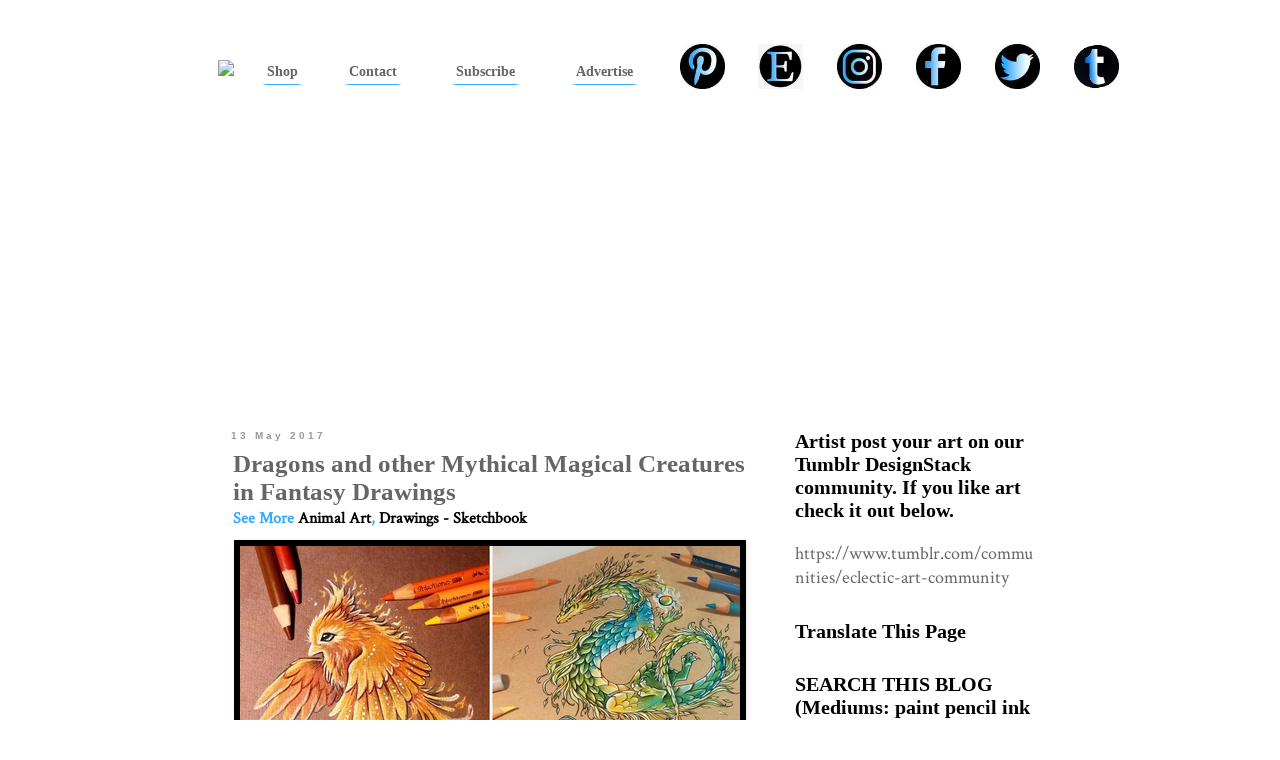

--- FILE ---
content_type: text/html; charset=UTF-8
request_url: https://www.designstack.co/2017/05/dragons-and-other-mythical-magical.html
body_size: 24692
content:
<!DOCTYPE html>
<html class='v2' dir='ltr' xmlns='http://www.w3.org/1999/xhtml' xmlns:b='http://www.google.com/2005/gml/b' xmlns:data='http://www.google.com/2005/gml/data' xmlns:expr='http://www.google.com/2005/gml/expr'>
<head>
<link href='https://www.blogger.com/static/v1/widgets/335934321-css_bundle_v2.css' rel='stylesheet' type='text/css'/>
<!-- Gads - ad blocking removal Start-->
<script async='async' nonce='8MZRL8P-8zjvgKb8En2YhA' src='https://fundingchoicesmessages.google.com/i/pub-4939523586077630?ers=1'></script><script nonce='8MZRL8P-8zjvgKb8En2YhA'>(function() {function signalGooglefcPresent() {if (!window.frames['googlefcPresent']) {if (document.body) {const iframe = document.createElement('iframe'); iframe.style = 'width: 0; height: 0; border: none; z-index: -1000; left: -1000px; top: -1000px;'; iframe.style.display = 'none'; iframe.name = 'googlefcPresent'; document.body.appendChild(iframe);} else {setTimeout(signalGooglefcPresent, 0);}}}signalGooglefcPresent();})();</script>
<!-- Gads - ad blocking removal End-->
<meta content='IE=EmulateIE7' http-equiv='X-UA-Compatible'/>
<meta content='width=1100' name='viewport'/>
<meta content='text/html; charset=UTF-8' http-equiv='Content-Type'/>
<meta content='blogger' name='generator'/>
<link href='https://www.designstack.co/favicon.ico' rel='icon' type='image/x-icon'/>
<link href='https://www.designstack.co/2017/05/dragons-and-other-mythical-magical.html' rel='canonical'/>
<link rel="alternate" type="application/atom+xml" title="Design Stack: A Blog about Art, Design and Architecture - Atom" href="https://www.designstack.co/feeds/posts/default" />
<link rel="alternate" type="application/rss+xml" title="Design Stack: A Blog about Art, Design and Architecture - RSS" href="https://www.designstack.co/feeds/posts/default?alt=rss" />
<link rel="service.post" type="application/atom+xml" title="Design Stack: A Blog about Art, Design and Architecture - Atom" href="https://www.blogger.com/feeds/5336145258006580061/posts/default" />

<link rel="alternate" type="application/atom+xml" title="Design Stack: A Blog about Art, Design and Architecture - Atom" href="https://www.designstack.co/feeds/1016314211863653852/comments/default" />
<!--Can't find substitution for tag [blog.ieCssRetrofitLinks]-->
<link href='https://blogger.googleusercontent.com/img/b/R29vZ2xl/AVvXsEjvaptVRhtx9s5_AP5duc3dcHSnAj7sbKw5PiordcB3jZpkKkjf4IZi0CI5PvnK_1jHXM8W34kN7FTbPkzQpDA5WJOQ_ziAiJA5RHFPclUtW92TdTGaNpcEfLB_utRMN-ZZVbcNI7qSkgw/s1600/00-Alvia-Alcedo-Dragons-and-other-Mythical-Magical-Creatures-in-Fantasy-Drawings-www-designstack-co.jpg' rel='image_src'/>
<meta content='https://www.designstack.co/2017/05/dragons-and-other-mythical-magical.html' property='og:url'/>
<meta content='Dragons and other Mythical Magical Creatures in Fantasy Drawings' property='og:title'/>
<meta content='We talk about Art, Design and Architecture, feature talented artists from around the world.Come for the Art and checkout our Apps.' property='og:description'/>
<meta content='https://blogger.googleusercontent.com/img/b/R29vZ2xl/AVvXsEjvaptVRhtx9s5_AP5duc3dcHSnAj7sbKw5PiordcB3jZpkKkjf4IZi0CI5PvnK_1jHXM8W34kN7FTbPkzQpDA5WJOQ_ziAiJA5RHFPclUtW92TdTGaNpcEfLB_utRMN-ZZVbcNI7qSkgw/w1200-h630-p-k-no-nu/00-Alvia-Alcedo-Dragons-and-other-Mythical-Magical-Creatures-in-Fantasy-Drawings-www-designstack-co.jpg' property='og:image'/>
<title>Design Stack: A Blog about Art, Design and Architecture: Dragons and other Mythical Magical Creatures in Fantasy Drawings</title>
<style type='text/css'>@font-face{font-family:'Crimson Text';font-style:normal;font-weight:400;font-display:swap;src:url(//fonts.gstatic.com/s/crimsontext/v19/wlp2gwHKFkZgtmSR3NB0oRJfYAhTIfFd3IhG.woff2)format('woff2');unicode-range:U+0102-0103,U+0110-0111,U+0128-0129,U+0168-0169,U+01A0-01A1,U+01AF-01B0,U+0300-0301,U+0303-0304,U+0308-0309,U+0323,U+0329,U+1EA0-1EF9,U+20AB;}@font-face{font-family:'Crimson Text';font-style:normal;font-weight:400;font-display:swap;src:url(//fonts.gstatic.com/s/crimsontext/v19/wlp2gwHKFkZgtmSR3NB0oRJfYQhTIfFd3IhG.woff2)format('woff2');unicode-range:U+0100-02BA,U+02BD-02C5,U+02C7-02CC,U+02CE-02D7,U+02DD-02FF,U+0304,U+0308,U+0329,U+1D00-1DBF,U+1E00-1E9F,U+1EF2-1EFF,U+2020,U+20A0-20AB,U+20AD-20C0,U+2113,U+2C60-2C7F,U+A720-A7FF;}@font-face{font-family:'Crimson Text';font-style:normal;font-weight:400;font-display:swap;src:url(//fonts.gstatic.com/s/crimsontext/v19/wlp2gwHKFkZgtmSR3NB0oRJfbwhTIfFd3A.woff2)format('woff2');unicode-range:U+0000-00FF,U+0131,U+0152-0153,U+02BB-02BC,U+02C6,U+02DA,U+02DC,U+0304,U+0308,U+0329,U+2000-206F,U+20AC,U+2122,U+2191,U+2193,U+2212,U+2215,U+FEFF,U+FFFD;}</style>
<style id='page-skin-1' type='text/css'><!--
/*
-----------------------------------------------
Blogger Template Style
Name:     Simple
Designer: Blogger
URL:      www.blogger.com
----------------------------------------------- */
/* Variable definitions
====================
<Variable name="keycolor" description="Main Color" type="color" default="#66bbdd"/>
<Group description="Page Text" selector="body">
<Variable name="body.font" description="Font" type="font"
default="normal normal 12px Arial, Tahoma, Helvetica, FreeSans, sans-serif"/>
<Variable name="body.text.color" description="Text Color" type="color" default="#222222"/>
</Group>
<Group description="Backgrounds" selector=".body-fauxcolumns-outer">
<Variable name="body.background.color" description="Outer Background" type="color" default="#66bbdd"/>
<Variable name="content.background.color" description="Main Background" type="color" default="#ffffff"/>
<Variable name="header.background.color" description="Header Background" type="color" default="transparent"/>
</Group>
<Group description="Links" selector=".main-outer">
<Variable name="link.color" description="Link Color" type="color" default="#2288bb"/>
<Variable name="link.visited.color" description="Visited Color" type="color" default="#888888"/>
<Variable name="link.hover.color" description="Hover Color" type="color" default="#33aaff"/>
</Group>
<Group description="Blog Title" selector=".header h1">
<Variable name="header.font" description="Font" type="font"
default="normal normal 60px Arial, Tahoma, Helvetica, FreeSans, sans-serif"/>
<Variable name="header.text.color" description="Title Color" type="color" default="#3399bb" />
</Group>
<Group description="Blog Description" selector=".header .description">
<Variable name="description.text.color" description="Description Color" type="color"
default="#777777" />
</Group>
<Group description="Tabs Text" selector=".tabs-inner .widget li a">
<Variable name="tabs.font" description="Font" type="font"
default="normal normal 14px Arial, Tahoma, Helvetica, FreeSans, sans-serif"/>
<Variable name="tabs.text.color" description="Text Color" type="color" default="#999999"/>
<Variable name="tabs.selected.text.color" description="Selected Color" type="color" default="#000000"/>
</Group>
<Group description="Tabs Background" selector=".tabs-outer .PageList">
<Variable name="tabs.background.color" description="Background Color" type="color" default="#f5f5f5"/>
<Variable name="tabs.selected.background.color" description="Selected Color" type="color" default="#eeeeee"/>
</Group>
<Group description="Post Title" selector="h3.post-title, .comments h4">
<Variable name="post.title.font" description="Font" type="font"
default="normal normal 22px Arial, Tahoma, Helvetica, FreeSans, sans-serif"/>
</Group>
<Group description="Date Header" selector=".date-header">
<Variable name="date.header.color" description="Text Color" type="color"
default="#666666"/>
<Variable name="date.header.background.color" description="Background Color" type="color"
default="transparent"/>
<Variable name="date.header.font" description="Text Font" type="font"
default="normal bold 11px Arial, Tahoma, Helvetica, FreeSans, sans-serif"/>
<Variable name="date.header.padding" description="Date Header Padding" type="string" default="inherit"/>
<Variable name="date.header.letterspacing" description="Date Header Letter Spacing" type="string" default="inherit"/>
<Variable name="date.header.margin" description="Date Header Margin" type="string" default="inherit"/>
</Group>
<Group description="Post Footer" selector=".post-footer">
<Variable name="post.footer.text.color" description="Text Color" type="color" default="#666666"/>
<Variable name="post.footer.background.color" description="Background Color" type="color"
default="#f9f9f9"/>
<Variable name="post.footer.border.color" description="Shadow Color" type="color" default="#eeeeee"/>
</Group>
<Group description="Gadgets" selector="h2">
<Variable name="widget.title.font" description="Title Font" type="font"
default="normal bold 11px Arial, Tahoma, Helvetica, FreeSans, sans-serif"/>
<Variable name="widget.title.text.color" description="Title Color" type="color" default="#000000"/>
<Variable name="widget.alternate.text.color" description="Alternate Color" type="color" default="#999999"/>
</Group>
<Group description="Images" selector=".main-inner">
<Variable name="image.background.color" description="Background Color" type="color" default="#ffffff"/>
<Variable name="image.border.color" description="Border Color" type="color" default="#eeeeee"/>
<Variable name="image.text.color" description="Caption Text Color" type="color" default="#666666"/>
</Group>
<Group description="Accents" selector=".content-inner">
<Variable name="body.rule.color" description="Separator Line Color" type="color" default="#eeeeee"/>
<Variable name="tabs.border.color" description="Tabs Border Color" type="color" default="#ffffff"/>
</Group>
<Variable name="body.background" description="Body Background" type="background"
color="#ffffff" default="$(color) none repeat scroll top left"/>
<Variable name="body.background.override" description="Body Background Override" type="string" default=""/>
<Variable name="body.background.gradient.cap" description="Body Gradient Cap" type="url"
default="url(https://resources.blogblog.com/blogblog/data/1kt/simple/gradients_light.png)"/>
<Variable name="body.background.gradient.tile" description="Body Gradient Tile" type="url"
default="url(https://resources.blogblog.com/blogblog/data/1kt/simple/body_gradient_tile_light.png)"/>
<Variable name="content.background.color.selector" description="Content Background Color Selector" type="string" default=".content-inner"/>
<Variable name="content.padding" description="Content Padding" type="length" default="10px" min="0" max="100px"/>
<Variable name="content.padding.horizontal" description="Content Horizontal Padding" type="length" default="10px" min="0" max="100px"/>
<Variable name="content.shadow.spread" description="Content Shadow Spread" type="length" default="40px" min="0" max="100px"/>
<Variable name="content.shadow.spread.webkit" description="Content Shadow Spread (WebKit)" type="length" default="5px" min="0" max="100px"/>
<Variable name="content.shadow.spread.ie" description="Content Shadow Spread (IE)" type="length" default="10px" min="0" max="100px"/>
<Variable name="main.border.width" description="Main Border Width" type="length" default="0" min="0" max="10px"/>
<Variable name="header.background.gradient" description="Header Gradient" type="url" default="none"/>
<Variable name="header.shadow.offset.left" description="Header Shadow Offset Left" type="length" default="-1px" min="-50px" max="50px"/>
<Variable name="header.shadow.offset.top" description="Header Shadow Offset Top" type="length" default="-1px" min="-50px" max="50px"/>
<Variable name="header.shadow.spread" description="Header Shadow Spread" type="length" default="1px" min="0" max="100px"/>
<Variable name="header.padding" description="Header Padding" type="length" default="30px" min="0" max="100px"/>
<Variable name="header.border.size" description="Header Border Size" type="length" default="1px" min="0" max="10px"/>
<Variable name="header.bottom.border.size" description="Header Bottom Border Size" type="length" default="1px" min="0" max="10px"/>
<Variable name="header.border.horizontalsize" description="Header Horizontal Border Size" type="length" default="0" min="0" max="10px"/>
<Variable name="description.text.size" description="Description Text Size" type="string" default="140%"/>
<Variable name="tabs.margin.top" description="Tabs Margin Top" type="length" default="0" min="0" max="100px"/>
<Variable name="tabs.margin.side" description="Tabs Side Margin" type="length" default="30px" min="0" max="100px"/>
<Variable name="tabs.background.gradient" description="Tabs Background Gradient" type="url"
default="url(https://resources.blogblog.com/blogblog/data/1kt/simple/gradients_light.png)"/>
<Variable name="tabs.border.width" description="Tabs Border Width" type="length" default="1px" min="0" max="10px"/>
<Variable name="tabs.bevel.border.width" description="Tabs Bevel Border Width" type="length" default="1px" min="0" max="10px"/>
<Variable name="post.margin.bottom" description="Post Bottom Margin" type="length" default="25px" min="0" max="100px"/>
<Variable name="image.border.small.size" description="Image Border Small Size" type="length" default="2px" min="0" max="10px"/>
<Variable name="image.border.large.size" description="Image Border Large Size" type="length" default="5px" min="0" max="10px"/>
<Variable name="page.width.selector" description="Page Width Selector" type="string" default=".region-inner"/>
<Variable name="page.width" description="Page Width" type="string" default="auto"/>
<Variable name="main.section.margin" description="Main Section Margin" type="length" default="15px" min="0" max="100px"/>
<Variable name="main.padding" description="Main Padding" type="length" default="15px" min="0" max="100px"/>
<Variable name="main.padding.top" description="Main Padding Top" type="length" default="30px" min="0" max="100px"/>
<Variable name="main.padding.bottom" description="Main Padding Bottom" type="length" default="30px" min="0" max="100px"/>
<Variable name="paging.background"
color="#ffffff"
description="Background of blog paging area" type="background"
default="transparent none no-repeat scroll top center"/>
<Variable name="footer.bevel" description="Bevel border length of footer" type="length" default="0" min="0" max="10px"/>
<Variable name="mobile.background.overlay" description="Mobile Background Overlay" type="string"
default="transparent none repeat scroll top left"/>
<Variable name="mobile.background.size" description="Mobile Background Size" type="string" default="auto"/>
<Variable name="mobile.button.color" description="Mobile Button Color" type="color" default="#ffffff" />
<Variable name="startSide" description="Side where text starts in blog language" type="automatic" default="left"/>
<Variable name="endSide" description="Side where text ends in blog language" type="automatic" default="right"/>
*/
/* Content
----------------------------------------------- */
body {
font: normal normal 18px Crimson Text;
color: #666666;
background: #ffffff none repeat scroll top left;
padding: 0 0 0 0;
}
html body .region-inner {
min-width: 0;
max-width: 100%;
width: auto;
}
h2 {
font-size: 22px;
}
a:link {
text-decoration:none;
color: #000000;
}
a:visited {
text-decoration:none;
color: #000000;
}
a:hover {
text-decoration:underline;
color: #000000;
}
.body-fauxcolumn-outer .fauxcolumn-inner {
background: transparent none repeat scroll top left;
_background-image: none;
}
.body-fauxcolumn-outer .cap-top {
position: absolute;
z-index: 1;
height: 400px;
width: 100%;
}
.body-fauxcolumn-outer .cap-top .cap-left {
width: 100%;
background: transparent none repeat-x scroll top left;
_background-image: none;
}
.content-outer {
-moz-box-shadow: 0 0 0 rgba(0, 0, 0, .15);
-webkit-box-shadow: 0 0 0 rgba(0, 0, 0, .15);
-goog-ms-box-shadow: 0 0 0 #333333;
box-shadow: 0 0 0 rgba(0, 0, 0, .15);
margin-bottom: 1px;
}
.content-inner {
padding: 10px 40px;
}
.content-inner {
background-color: #ffffff;
}
/* Header
----------------------------------------------- */
.header-outer {
background: #ffffff none repeat-x scroll 0 -400px;
_background-image: none;
}
.Header h1 {
font: normal normal 40px 'Trebuchet MS', Trebuchet, sans-serif;
color: #000000;
text-shadow: 0 0 0 rgba(0, 0, 0, .2);
}
.Header h1 a {
color: #000000;
}
.Header .description {
font-size: 18px;
color: #000000;
}
.header-inner .Header .titlewrapper {
padding: 22px 0;
}
.header-inner .Header .descriptionwrapper {
padding: 0 0;
}
/* Tabs
----------------------------------------------- */
.tabs-inner .section:first-child {
border-top: 0 solid #000000;
}
.tabs-inner .section:first-child ul {
margin-top: -1px;
border-top: 1px solid #000000;
border-left: 1px solid #000000;
border-right: 1px solid #000000;
}
.tabs-inner .widget ul {
background: #000000 none repeat-x scroll 0 -800px;
_background-image: none;
border-bottom: 1px solid #000000;
margin-top: 0;
margin-left: -30px;
margin-right: -30px;
}
.tabs-inner .widget li a {
display: inline-block;
padding: .6em 1em;
font: normal bold 14px 'Trebuchet MS', Trebuchet, sans-serif;
color: #ffffff;
border-left: 1px solid #ffffff;
border-right: 1px solid #000000;
}
.tabs-inner .widget li:first-child a {
border-left: none;
}
.tabs-inner .widget li.selected a, .tabs-inner .widget li a:hover {
color: #000000;
background-color: #ffffff;
text-decoration: none;
}
/* Columns
----------------------------------------------- */
.main-outer {
border-top: 0 solid #ffffff;
}
.fauxcolumn-left-outer .fauxcolumn-inner {
border-right: 1px solid #ffffff;
}
.fauxcolumn-right-outer .fauxcolumn-inner {
border-left: 1px solid #ffffff;
}
/* Headings
----------------------------------------------- */
div.widget > h2,
div.widget h2.title {
margin: 0 0 1em 0;
font: normal bold 20px Georgia, Utopia, 'Palatino Linotype', Palatino, serif;
color: #000000;
}
/* Widgets
----------------------------------------------- */
.widget .zippy {
color: #000000;
text-shadow: 2px 2px 1px rgba(0, 0, 0, .1);
}
.widget .popular-posts ul {
list-style: none;
}
/* Posts
----------------------------------------------- */
h2.date-header {
font: normal bold 11px Arial, Tahoma, Helvetica, FreeSans, sans-serif;
}
.date-header span {
background-color: #ffffff;
color: #999999;
padding: 0.4em;
letter-spacing: 3px;
margin: inherit;
}
.main-inner {
padding-top: 35px;
padding-bottom: 65px;
}
.main-inner .column-center-inner {
padding: 0 0;
}
.main-inner .column-center-inner .section {
margin: 0 1em;
}
.post {
margin: 0 0 45px 0;
}
h3.post-title, .comments h4 {
font: normal bold 25px Georgia, Utopia, 'Palatino Linotype', Palatino, serif;
margin: .75em 0 0;
}
.post-body {
font-size: 110%;
line-height: 1.4;
position: relative;
}
.post-body img, .post-body .tr-caption-container, .Profile img, .Image img,
.BlogList .item-thumbnail img {
padding: 2px;
background: #000000;
border: 1px solid #000000;
-moz-box-shadow: 1px 1px 5px rgba(0, 0, 0, .1);
-webkit-box-shadow: 1px 1px 5px rgba(0, 0, 0, .1);
box-shadow: 1px 1px 5px rgba(0, 0, 0, .1);
}
.post-body img, .post-body .tr-caption-container {
padding: 5px;
}
.post-body .tr-caption-container {
color: #666666;
}
.post-body .tr-caption-container img {
padding: 0;
background: transparent;
border: none;
-moz-box-shadow: 0 0 0 rgba(0, 0, 0, .1);
-webkit-box-shadow: 0 0 0 rgba(0, 0, 0, .1);
box-shadow: 0 0 0 rgba(0, 0, 0, .1);
}
.post-header {
margin: 0 0 1.5em;
line-height: 1.6;
font-size: 90%;
}
.post-footer {
margin: 20px -2px 0;
padding: 5px 10px;
color: #666666;
background-color: #eeeeee;
border-bottom: 1px solid #eeeeee;
line-height: 1.6;
font-size: 90%;
}
#comments .comment-author {
padding-top: 1.5em;
border-top: 1px solid #ffffff;
background-position: 0 1.5em;
}
#comments .comment-author:first-child {
padding-top: 0;
border-top: none;
}
.avatar-image-container {
margin: .2em 0 0;
}
#comments .avatar-image-container img {
border: 1px solid #000000;
}
/* Comments
----------------------------------------------- */
.comments .comments-content .icon.blog-author {
background-repeat: no-repeat;
background-image: url([data-uri]);
}
.comments .comments-content .loadmore a {
border-top: 1px solid #000000;
border-bottom: 1px solid #000000;
}
.comments .comment-thread.inline-thread {
background-color: #eeeeee;
}
.comments .continue {
border-top: 2px solid #000000;
}
/* Accents
---------------------------------------------- */
.section-columns td.columns-cell {
border-left: 1px solid #ffffff;
}
.blog-pager {
background: transparent url(//www.blogblog.com/1kt/simple/paging_dot.png) repeat-x scroll top center;
}
.blog-pager-older-link, .home-link,
.blog-pager-newer-link {
background-color: #ffffff;
padding: 5px;
}
.footer-outer {
border-top: 1px dashed #bbbbbb;
}
/* Mobile
----------------------------------------------- */
body.mobile  {
background-size: auto;
}
.mobile .body-fauxcolumn-outer {
background: transparent none repeat scroll top left;
}
.mobile .body-fauxcolumn-outer .cap-top {
background-size: 100% auto;
}
.mobile .content-outer {
-webkit-box-shadow: 0 0 3px rgba(0, 0, 0, .15);
box-shadow: 0 0 3px rgba(0, 0, 0, .15);
}
.mobile .tabs-inner .widget ul {
margin-left: 0;
margin-right: 0;
}
.mobile .post {
margin: 0;
}
.mobile .main-inner .column-center-inner .section {
margin: 0;
}
.mobile .date-header span {
padding: 0.1em 10px;
margin: 0 -10px;
}
.mobile h3.post-title {
margin: 0;
}
.mobile .blog-pager {
background: transparent none no-repeat scroll top center;
}
.mobile .footer-outer {
border-top: none;
}
.mobile .main-inner, .mobile .footer-inner {
background-color: #ffffff;
}
.mobile-index-contents {
color: #666666;
}
.mobile-link-button {
background-color: #000000;
}
.mobile-link-button a:link, .mobile-link-button a:visited {
color: #ffffff;
}
.mobile .tabs-inner .section:first-child {
border-top: none;
}
.mobile .tabs-inner .PageList .widget-content {
background-color: #ffffff;
color: #000000;
border-top: 1px solid #000000;
border-bottom: 1px solid #000000;
}
.mobile .tabs-inner .PageList .widget-content .pagelist-arrow {
border-left: 1px solid #000000;
}
a:hover{color: black; text-decoration:none; font-weight: bold; background:#33aaff;}
a:link {text-decoration:none; font-weight: bold; text-decoration:none;}
.tabs-outer{
margin-top:-5px;
}
/*space above and below date*/
.date-header{text-align:left; margin-top:0px; margin-bottom:-10px; margin-left:-3px; font-weight:900;}
/*space above post*/
.post-body {margin-top:-15px;}
.post-footer{
margin-top:0px;
margin-bottom:-20px;
padding:0px;
border-bottom:2px solid #000;
border-top:2px solid #000;
margin-right:-20px;
}
a.addthis_button_facebook_like:hover{background:#fff;}
a.addthis_button_tweet:hover{background:#fff;}
a.addthis_button_pinterest_pinit:hover{background:#fff;}
.jump-link{margin-bottom:5px;margin-top:5px; font-weight:900;}
.ad{
border: 2px solid #666666;
background:#666666;
}
td.ad{
background: #000;
border-color:#000;
border-width:4px 4px 0px 4px;
}
.singleAd{
border: 5px solid #000000;
margin-right:-10px;
margin-left:-5px;
}
#blog-pager {
margin-bottom:10px;
text-align: center;
}
#AdSense2{margin-top:-85px;  }
.mainfooter{
text-align:center;
margin-top:-10px;
border-top:4px solid black;
margin-left:-20px;
margin-right:-20px;
}
div.footer-outer{border:1px solid white;  }
#Attribution1{display:none;}
.home-link  {
font-size:1.5em;
}
a#Blog1_blog-pager-older-link.blog-pager-older-link{
font-size:1.5em;
}
a#Blog1_blog-pager-newer-link.blog-pager-newer-link{
font-;size:1.5em;
}
h4{display:none;}
p.comment-footer{font-size:2em;}
span.post-comment-link{display:none;}
div#Label1{
color:#33aaff;
}
div#Label2 {
color:#33aaff;
}
div#Label3{
color:#33aaff;
}
span.post-labels{
font-weight:bold;
color:#33aaff;
font-size:16px;
}
h2.date-header{
font-size:10px;
}
/*catagories*/
a.labels
{
display:block;
padding:5px;
margin-bottom:0px;
margin-left:75px;
}
a.labels:link {background-color:#fff; text-decoration:underline;}
a.labels:visited {background-color:#3af; text-decoration:underline;}
a.labels:hover {background-color:#3af; text-decoration:underline;}
a.labels:active {background-color:#3af; text-decoration:underline;}
div.labelheader
{
font-size:1.3em;
color:#000;
font-weight:bold;
padding:5px;
margin-bottom:-12px;
margin-left:50px;
background-color:#3af;
}
body{
font-size:1.1em;
}
h1, h2, h3{
font-size:1.3em;
}
--></style>
<style id='template-skin-1' type='text/css'><!--
body {
min-width: 930px;
}
.content-outer, .content-fauxcolumn-outer, .region-inner {
min-width: 930px;
max-width: 930px;
_width: 930px;
}
.main-inner .columns {
padding-left: 0px;
padding-right: 300px;
}
.main-inner .fauxcolumn-center-outer {
left: 0px;
right: 300px;
/* IE6 does not respect left and right together */
_width: expression(this.parentNode.offsetWidth -
parseInt("0px") -
parseInt("300px") + 'px');
}
.main-inner .fauxcolumn-left-outer {
width: 0px;
}
.main-inner .fauxcolumn-right-outer {
width: 300px;
}
.main-inner .column-left-outer {
width: 0px;
right: 100%;
margin-left: -0px;
}
.main-inner .column-right-outer {
width: 300px;
margin-right: -300px;
}
#layout {
min-width: 0;
}
#layout .content-outer {
min-width: 0;
width: 800px;
}
#layout .region-inner {
min-width: 0;
width: auto;
}
--></style>
<link href='https://blogger.googleusercontent.com/img/b/R29vZ2xl/AVvXsEhlE0mT5sDZootd_aXaNT89CTPpoMMcsur7EVAwBp9qRDHLWooe_yyVmWRJydrFE21eqg45oyG5JT3DLy3SnAXiKxBwu46DoHig-_L2FClQwQRVbAPBNuQALRtLqKausuOpd3pImuloBJY/s320/touch-57.png' rel='apple-touch-icon'/>
<link href='https://www.blogger.com/dyn-css/authorization.css?targetBlogID=5336145258006580061&amp;zx=becda64b-8af6-474d-9fcb-999937c1b383' media='none' onload='if(media!=&#39;all&#39;)media=&#39;all&#39;' rel='stylesheet'/><noscript><link href='https://www.blogger.com/dyn-css/authorization.css?targetBlogID=5336145258006580061&amp;zx=becda64b-8af6-474d-9fcb-999937c1b383' rel='stylesheet'/></noscript>
<meta name='google-adsense-platform-account' content='ca-host-pub-1556223355139109'/>
<meta name='google-adsense-platform-domain' content='blogspot.com'/>

<!-- data-ad-client=ca-pub-4939523586077630 -->

</head>
<body class='loading'>
<div class='navbar no-items section' id='navbar'>
</div>
<div class='body-fauxcolumns'>
<div class='fauxcolumn-outer body-fauxcolumn-outer'>
<div class='cap-top'>
<div class='cap-left'></div>
<div class='cap-right'></div>
</div>
<div class='fauxborder-left'>
<div class='fauxborder-right'></div>
<div class='fauxcolumn-inner'>
</div>
</div>
<div class='cap-bottom'>
<div class='cap-left'></div>
<div class='cap-right'></div>
</div>
</div>
</div>
<div class='content'>
<div class='content-fauxcolumns'>
<div class='fauxcolumn-outer content-fauxcolumn-outer'>
<div class='cap-top'>
<div class='cap-left'></div>
<div class='cap-right'></div>
</div>
<div class='fauxborder-left'>
<div class='fauxborder-right'></div>
<div class='fauxcolumn-inner'>
</div>
</div>
<div class='cap-bottom'>
<div class='cap-left'></div>
<div class='cap-right'></div>
</div>
</div>
</div>
<div class='content-outer'>
<div class='content-cap-top cap-top'>
<div class='cap-left'></div>
<div class='cap-right'></div>
</div>
<div class='fauxborder-left content-fauxborder-left'>
<div class='fauxborder-right content-fauxborder-right'></div>
<div class='content-inner'>
<header>
<div class='header-outer'>
<div class='header-cap-top cap-top'>
<div class='cap-left'></div>
<div class='cap-right'></div>
</div>
<div class='fauxborder-left header-fauxborder-left'>
<div class='fauxborder-right header-fauxborder-right'></div>
<div class='region-inner header-inner'>
<div class='header section' id='header'><div class='widget HTML' data-version='1' id='HTML2'>
<div class='widget-content'>
<table id="dsheader">
<tr>
<td class="cells">
<a href="https://www.designstack.co"> <img   src="https://i.ibb.co/gLZr5VLX/designstack-blog-logo75.png" border="0" /> </a>
</td>
<td class="cells">
<a class="menu"   href="https://www.designstack.co/p/designstack-shop.html"><span class="underline">Shop</span></a>
</td>
<td class="cells">
<a class="menu" href="http://www.designstack.co/p/contact-page.html"><span class="underline">Contact</span></a>
</td>
<td class="cells">
<a class="menu"  href="http://feedburner.google.com/fb/a/mailverify?uri=designstack"><span class="underline">Subscribe</span></a>
</td>
<td class="cells">
<a class="menu" href="http://www.designstack.co/p/advertising.html"><span class="underline">Advertise</span></a>
</td>
<td class="cells">
<a  target="_blank" href="https://www.pinterest.com/DesignStackco"><img class="social"   src="https://i.postimg.cc/ydKHX7RT/01-Pinterest-75x75px.jpg" border="0" /></a>
</td>
<td class="cells">
<a  target="_blank" href="https://www.etsy.com/uk/shop/DayDreamingMouse?ref=simple-shop-header-name&listing_id=807490206"><img class="social"   src="https://i.postimg.cc/7YLnZ36w/02-Etsy-75x75px.jpg" border="0" /></a>
</td>
<td class="cells">
<a   target="_blank" href="https://www.instagram.com/designstack.co/"><img class="social" src="https://i.postimg.cc/vmBPJksd/03-Instagram-75x75px.jpg" border="0" /></a>
</td>
<td class="cells">
<a   target="_blank"href="https://www.facebook.com/DesignStack.co/"><img class="social" src="https://i.postimg.cc/prtJL1gr/04-Facebook-75x75px.jpg" border="0" /></a>
</td>
<td class="cells">
<a   target="_blank"href="https://twitter.com/DesignStack_co"><img class="social" src="https://i.postimg.cc/CLck31Lz/05-Twitter-75x75px.jpg" border="0" /></a>
</td>
<td class="cells">
<a   target="_blank"href="https://www.tumblr.com/communities/eclectic-art-community"><img class="social" src="https://i.postimg.cc/ryHcrH6J/07-Tumblr-75x75px.jpg" border="0" /></a>
</td>

</tr>
</table>

<style>
table#dsheader{
margin-left: -40px;
margin-top: 0px;
margin-bottom: 20px;
background-color: white; 
width: 930px;
height: 60px;
text-align:center;
}
td.cells{
vertical-align: middle;
background-color: white;
border-collapse: collapse;
font-family: "Georgia";
padding-left:5px;
}

td#logo{
width:25%;
}

span.underline{
padding-bottom: 5px;
border: 5px solid white;
border-bottom-width: 1px;
border-bottom-color: #3af;
}

a.menu{
color: #666;
padding: 2px;
font-size:0.8em;
text-decoration:none;

}
img.logo{
width:25%;
}

img.social{
height:45px;
}



</style>
</div>
<div class='clear'></div>
</div></div>
</div>
</div>
<div class='header-cap-bottom cap-bottom'>
<div class='cap-left'></div>
<div class='cap-right'></div>
</div>
</div>
</header>
<div class='tabs-outer'>
<div class='tabs-cap-top cap-top'>
<div class='cap-left'></div>
<div class='cap-right'></div>
</div>
<div class='fauxborder-left tabs-fauxborder-left'>
<div class='fauxborder-right tabs-fauxborder-right'></div>
<div class='region-inner tabs-inner'>
<div class='tabs section' id='crosscol'><div class='widget AdSense' data-version='1' id='AdSense6'>
<div class='widget-content'>
<script async src="//pagead2.googlesyndication.com/pagead/js/adsbygoogle.js"></script>
<!-- designstack_crosscol_AdSense6_1x1_as -->
<ins class="adsbygoogle"
     style="display:block"
     data-ad-client="ca-pub-4939523586077630"
     data-ad-host="ca-host-pub-1556223355139109"
     data-ad-host-channel="L0005"
     data-ad-slot="2505847108"
     data-ad-format="auto"></ins>
<script>
(adsbygoogle = window.adsbygoogle || []).push({});
</script>
<div class='clear'></div>
</div>
</div></div>
<div class='tabs no-items section' id='crosscol-overflow'></div>
</div>
</div>
<div class='tabs-cap-bottom cap-bottom'>
<div class='cap-left'></div>
<div class='cap-right'></div>
</div>
</div>
<div class='main-outer'>
<div class='main-cap-top cap-top'>
<div class='cap-left'></div>
<div class='cap-right'></div>
</div>
<div class='fauxborder-left main-fauxborder-left'>
<div class='fauxborder-right main-fauxborder-right'></div>
<div class='region-inner main-inner'>
<div class='columns fauxcolumns'>
<div class='fauxcolumn-outer fauxcolumn-center-outer'>
<div class='cap-top'>
<div class='cap-left'></div>
<div class='cap-right'></div>
</div>
<div class='fauxborder-left'>
<div class='fauxborder-right'></div>
<div class='fauxcolumn-inner'>
</div>
</div>
<div class='cap-bottom'>
<div class='cap-left'></div>
<div class='cap-right'></div>
</div>
</div>
<div class='fauxcolumn-outer fauxcolumn-left-outer'>
<div class='cap-top'>
<div class='cap-left'></div>
<div class='cap-right'></div>
</div>
<div class='fauxborder-left'>
<div class='fauxborder-right'></div>
<div class='fauxcolumn-inner'>
</div>
</div>
<div class='cap-bottom'>
<div class='cap-left'></div>
<div class='cap-right'></div>
</div>
</div>
<div class='fauxcolumn-outer fauxcolumn-right-outer'>
<div class='cap-top'>
<div class='cap-left'></div>
<div class='cap-right'></div>
</div>
<div class='fauxborder-left'>
<div class='fauxborder-right'></div>
<div class='fauxcolumn-inner'>
</div>
</div>
<div class='cap-bottom'>
<div class='cap-left'></div>
<div class='cap-right'></div>
</div>
</div>
<!-- corrects IE6 width calculation -->
<div class='columns-inner'>
<div class='column-center-outer'>
<div class='column-center-inner'>
<div class='main section' id='main'><div class='widget Blog' data-version='1' id='Blog1'>
<div class='blog-posts hfeed'>

          <div class="date-outer">
        
<h2 class='date-header'><span>13 May 2017</span></h2>

          <div class="date-posts">
        
<div class='post-outer'>
<div class='post hentry' itemprop='blogPost' itemscope='itemscope' itemtype='http://schema.org/BlogPosting'>
<meta content='https://blogger.googleusercontent.com/img/b/R29vZ2xl/AVvXsEjvaptVRhtx9s5_AP5duc3dcHSnAj7sbKw5PiordcB3jZpkKkjf4IZi0CI5PvnK_1jHXM8W34kN7FTbPkzQpDA5WJOQ_ziAiJA5RHFPclUtW92TdTGaNpcEfLB_utRMN-ZZVbcNI7qSkgw/s1600/00-Alvia-Alcedo-Dragons-and-other-Mythical-Magical-Creatures-in-Fantasy-Drawings-www-designstack-co.jpg' itemprop='image_url'/>
<meta content='5336145258006580061' itemprop='blogId'/>
<meta content='1016314211863653852' itemprop='postId'/>
<a name='1016314211863653852'></a>
<h3 class='post-title entry-title' itemprop='name'>
Dragons and other Mythical Magical Creatures in Fantasy Drawings
</h3>
<div class='post-header'>
<div class='post-header-line-1'><span class='post-labels'>
See More
<a href='https://www.designstack.co/search/label/Animal%20Art' rel='tag'>Animal Art</a>,
<a href='https://www.designstack.co/search/label/Drawings%20-%20Sketchbook' rel='tag'>Drawings - Sketchbook</a>
</span>
<span class='post-comment-link'>
</span>
</div>
</div>
<div class='post-body entry-content' id='post-body-1016314211863653852' itemprop='description articleBody'>
<div class="separator" style="clear: both; text-align: center;">
<a href="http://www.designstack.co/2017/05/dragons-and-other-mythical-magical.html" target="_blank"><img alt="00-Alvia-Alcedo-Dragons-and-other-Mythical-Magical-Creatures-in-Fantasy-Drawings-www-designstack-co" border="0" src="https://blogger.googleusercontent.com/img/b/R29vZ2xl/AVvXsEjvaptVRhtx9s5_AP5duc3dcHSnAj7sbKw5PiordcB3jZpkKkjf4IZi0CI5PvnK_1jHXM8W34kN7FTbPkzQpDA5WJOQ_ziAiJA5RHFPclUtW92TdTGaNpcEfLB_utRMN-ZZVbcNI7qSkgw/s1600/00-Alvia-Alcedo-Dragons-and-other-Mythical-Magical-Creatures-in-Fantasy-Drawings-www-designstack-co.jpg" title="Dragons and other Mythical Magical Creatures in Fantasy Drawings by Alvia Alcedo" /></a></div>
Fantasy art, that brings you some cute and some majestic, fantasy creatures.<br />
<a name="more"></a>Sculptor, Painter and Drawings Artist <a href="https://www.etsy.com/ru/shop/AlviaAlcedo" target="_blank">Alvia Alcedo</a>, likes to create art with many different mediums.&nbsp; The one I am focusing on today are his (<a href="http://designstack.co/search/label/Drawings%20-%20Sketchbook" target="_blank">drawings</a>), more of which can be seen in his previous work here on DesignStack, the link is below.&nbsp; All of the animals he features in his work have something special, a twist that he adds, to make them different and definitely unique.&nbsp; As well as taking the most famous fantasy (<a href="http://designstack.co/search/label/Animal%20Art" target="_blank">animal</a>) of all, the (<a href="http://www.designstack.co/search?q=dragons" target="_blank">dragon</a>), he elevates others that we would normally not associate with this genre, like a mouse, a cat and several birds.&nbsp; Allow these fantasy drawings and ideas, to add a bit more color to your day...<br />
<br />
<a href="http://www.designstack.co/2016/08/dragon-and-other-mythical-fantasy.html" target="_blank">Dragon and other Mythical Fantasy Drawings</a><br />
<br />
<div class="separator" style="clear: both; text-align: center;">
<a href="https://blogger.googleusercontent.com/img/b/R29vZ2xl/AVvXsEgGsBloiwdQaQjquFu9Jyv0f8ZJcoS9zr5QcrpSXL0EfLIjAD9RpuRx0wpjsm9mGD4rqfS5Zaoy_0bgdaecLl6dwTW6IhMDrlwwuLgqcxGkw42oBoLzBVJpumPuTEs6BxIZm9c54orOzVE/s1600/01-Fire-Bird-Alvia-Alcedo-Dragons-and-other-Mythical-Magical-Creatures-in-Fantasy-Drawings-www-designstack-co.jpg" imageanchor="1" style="clear: left; float: left; margin-bottom: 1em; margin-right: 1em;"><img alt="01-Fire-Bird-Alvia-Alcedo-Dragons-and-other-Mythical-Magical-Creatures-in-Fantasy-Drawings-www-designstack-co" border="0" src="https://blogger.googleusercontent.com/img/b/R29vZ2xl/AVvXsEgGsBloiwdQaQjquFu9Jyv0f8ZJcoS9zr5QcrpSXL0EfLIjAD9RpuRx0wpjsm9mGD4rqfS5Zaoy_0bgdaecLl6dwTW6IhMDrlwwuLgqcxGkw42oBoLzBVJpumPuTEs6BxIZm9c54orOzVE/s1600/01-Fire-Bird-Alvia-Alcedo-Dragons-and-other-Mythical-Magical-Creatures-in-Fantasy-Drawings-www-designstack-co.jpg" title="Drawings by Alvia Alcedo - Fire Bird." width="500" /></a></div>
Fire Bird.<br />
<span style="color: #3d85c6;"><i>Press the Image to Enlarge it.</i></span><br />
<br />
<div class="separator" style="clear: both; text-align: center;">
<a href="https://blogger.googleusercontent.com/img/b/R29vZ2xl/AVvXsEh9nN2rPWblP-v4b_uPpDh95cG2Umrvu5bIp9GFUdewxuMt6L1kDyVPQMgv5kY3qu8My4GLyKsvVWRLuIBvlqB7IoeRlZpUGntUkRmdr1PjWH1XaMew0kqXHaPqzR_jTFQ5X1aZMR9CkxI/s1600/02-Forest-Dragon-and-Crystal-Ball-Alvia-Alcedo-Dragons-and-other-Mythical-Magical-Creatures-in-Fantasy-Drawings-www-designstack-co.jpg" imageanchor="1" style="clear: left; float: left; margin-bottom: 1em; margin-right: 1em;"><img alt="02-Forest-Dragon-and-Crystal-Ball-Alvia-Alcedo-Dragons-and-other-Mythical-Magical-Creatures-in-Fantasy-Drawings-www-designstack-co" border="0" src="https://blogger.googleusercontent.com/img/b/R29vZ2xl/AVvXsEh9nN2rPWblP-v4b_uPpDh95cG2Umrvu5bIp9GFUdewxuMt6L1kDyVPQMgv5kY3qu8My4GLyKsvVWRLuIBvlqB7IoeRlZpUGntUkRmdr1PjWH1XaMew0kqXHaPqzR_jTFQ5X1aZMR9CkxI/s1600/02-Forest-Dragon-and-Crystal-Ball-Alvia-Alcedo-Dragons-and-other-Mythical-Magical-Creatures-in-Fantasy-Drawings-www-designstack-co.jpg" title="Drawings by Alvia Alcedo - Forest Dragon with the Crystal Ball." width="500" /></a></div>
Forest Dragon with the Crystal Ball.<br />
<span style="color: #3d85c6;"><i>Press the Image to Enlarge it.</i></span><br />
<br />
<div class="separator" style="clear: both; text-align: center;">
<a href="https://blogger.googleusercontent.com/img/b/R29vZ2xl/AVvXsEh213N82a9EjxVKOkqkXbTjTrgzutwyij85rmhCmhP-zLmIEfJ57FrfZfTARbTUK0xDFrXPrmzR1_XJfrBj3ENAwzcWpJZ7LcvCqZaqGZE5uUQLCO3M_NbNfWTVHtLXHrxmbnn8DGf91QA/s1600/03-Book-keeper-Owl-Alvia-Alcedo-Dragons-and-other-Mythical-Magical-Creatures-in-Fantasy-Drawings-www-designstack-co.jpg" imageanchor="1" style="clear: left; float: left; margin-bottom: 1em; margin-right: 1em;"><img alt="03-Book-keeper-Owl-Alvia-Alcedo-Dragons-and-other-Mythical-Magical-Creatures-in-Fantasy-Drawings-www-designstack-co" border="0" src="https://blogger.googleusercontent.com/img/b/R29vZ2xl/AVvXsEh213N82a9EjxVKOkqkXbTjTrgzutwyij85rmhCmhP-zLmIEfJ57FrfZfTARbTUK0xDFrXPrmzR1_XJfrBj3ENAwzcWpJZ7LcvCqZaqGZE5uUQLCO3M_NbNfWTVHtLXHrxmbnn8DGf91QA/s1600/03-Book-keeper-Owl-Alvia-Alcedo-Dragons-and-other-Mythical-Magical-Creatures-in-Fantasy-Drawings-www-designstack-co.jpg" title="Drawings by Alvia Alcedo - Book keeper Owl." width="500" /></a></div>
Book keeper Owl.<br />
<span style="color: #3d85c6;"><i>Press the Image to Enlarge it.</i></span><br />
<br />
<div class="separator" style="clear: both; text-align: center;">
<a href="https://blogger.googleusercontent.com/img/b/R29vZ2xl/AVvXsEgAM3Z7s8eDsJ80WQR2r9lCJdG_2ZNOMnV_pTazd5YzpNqso0e52c5E6BkGVWiNh5CKjAaCQJwXP49NPiz1IxWMYrjWTWEV_cnLkdaXPcCct-yHneJlvk0MPpCbL6EPIXPiyCht-N1YPxo/s1600/04-Golden-Koi-Dragon-Alvia-Alcedo-Dragons-and-other-Mythical-Magical-Creatures-in-Fantasy-Drawings-www-designstack-co.jpg" imageanchor="1" style="clear: left; float: left; margin-bottom: 1em; margin-right: 1em;"><img alt="04-Golden-Koi-Dragon-Alvia-Alcedo-Dragons-and-other-Mythical-Magical-Creatures-in-Fantasy-Drawings-www-designstack-co" border="0" src="https://blogger.googleusercontent.com/img/b/R29vZ2xl/AVvXsEgAM3Z7s8eDsJ80WQR2r9lCJdG_2ZNOMnV_pTazd5YzpNqso0e52c5E6BkGVWiNh5CKjAaCQJwXP49NPiz1IxWMYrjWTWEV_cnLkdaXPcCct-yHneJlvk0MPpCbL6EPIXPiyCht-N1YPxo/s1600/04-Golden-Koi-Dragon-Alvia-Alcedo-Dragons-and-other-Mythical-Magical-Creatures-in-Fantasy-Drawings-www-designstack-co.jpg" title="Drawings by Alvia Alcedo - Golden Koi Dragon." width="500" /></a></div>
Golden Koi Dragon.<br />
<span style="color: #3d85c6;"><i>Press the Image to Enlarge it.</i></span><br />
<br />
<div class="separator" style="clear: both; text-align: center;">
<a href="https://blogger.googleusercontent.com/img/b/R29vZ2xl/AVvXsEjW1a2MrXn4sC-cSDmkMmowOs0UXHMw1Gn3Lec5drus-XyoHQbvngwcQwF35leKGgj3UEbBznzSZVWpgNzog4jYATp9rYbrbUjYOnrbNSISf3Sd-Ma-ErolJHva7lDZ4eUA28bFZJcrLzg/s1600/05-Holding-a-Candle-Alvia-Alcedo-Dragons-and-other-Mythical-Magical-Creatures-in-Fantasy-Drawings-www-designstack-co.jpg" imageanchor="1" style="clear: left; float: left; margin-bottom: 1em; margin-right: 1em;"><img alt="05-Holding-a-Candle-Alvia-Alcedo-Dragons-and-other-Mythical-Magical-Creatures-in-Fantasy-Drawings-www-designstack-co" border="0" src="https://blogger.googleusercontent.com/img/b/R29vZ2xl/AVvXsEjW1a2MrXn4sC-cSDmkMmowOs0UXHMw1Gn3Lec5drus-XyoHQbvngwcQwF35leKGgj3UEbBznzSZVWpgNzog4jYATp9rYbrbUjYOnrbNSISf3Sd-Ma-ErolJHva7lDZ4eUA28bFZJcrLzg/s1600/05-Holding-a-Candle-Alvia-Alcedo-Dragons-and-other-Mythical-Magical-Creatures-in-Fantasy-Drawings-www-designstack-co.jpg" title="Drawings by Alvia Alcedo - Holding a Candle." width="500" /></a></div>
Holding a Candle.<br />
<span style="color: #3d85c6;"><i>Press the Image to Enlarge it.</i></span><br />
<br />
<div class="separator" style="clear: both; text-align: center;">
<a href="https://blogger.googleusercontent.com/img/b/R29vZ2xl/AVvXsEhZKNj4S6WTBQXXq4kPFEnxKMpEKzwfhfSUaL4KF6h22mPlstp8nigb5jcUa42AQJNgnlmKiEThwCwwQBGnSz67vhjjGWaWLpcuc-hRJt9EUj1tmfhCV_DTic_qqbSNf77oLtjii0J3MlE/s1600/06-Black-Dragon-Master-of-Night-Ravens-Alvia-Alcedo-Dragons-and-other-Mythical-Magical-Creatures-in-Fantasy-Drawings-www-designstack-co.jpg" imageanchor="1" style="clear: left; float: left; margin-bottom: 1em; margin-right: 1em;"><img alt="06-Black-Dragon-Master-of-Night-Ravens-Alvia-Alcedo-Dragons-and-other-Mythical-Magical-Creatures-in-Fantasy-Drawings-www-designstack-co" border="0" src="https://blogger.googleusercontent.com/img/b/R29vZ2xl/AVvXsEhZKNj4S6WTBQXXq4kPFEnxKMpEKzwfhfSUaL4KF6h22mPlstp8nigb5jcUa42AQJNgnlmKiEThwCwwQBGnSz67vhjjGWaWLpcuc-hRJt9EUj1tmfhCV_DTic_qqbSNf77oLtjii0J3MlE/s1600/06-Black-Dragon-Master-of-Night-Ravens-Alvia-Alcedo-Dragons-and-other-Mythical-Magical-Creatures-in-Fantasy-Drawings-www-designstack-co.jpg" title="Drawings by Alvia Alcedo - Black Dragon Master of Night Ravens." width="500" /></a></div>
Black Dragon Master of Night Ravens.<br />
<span style="color: #3d85c6;"><i>Press the Image to Enlarge it.</i></span><br />
<br />
<div class="separator" style="clear: both; text-align: center;">
<a href="https://blogger.googleusercontent.com/img/b/R29vZ2xl/AVvXsEgkaHbE8I_HoidnEK_JZ2hlqaWIXmqfR4REXRNUScDiiQI5QFXl3Sn6KZmh7ZZzBr2AezMeyKo5NQbYOi_1w3Qjz_fmnfrm6GNgzdRMvb27GEQtiF7t12kUUHma-TRCNJxx-4SxwLEao0E/s1600/07-Little-Dragon-Alvia-Alcedo-Dragons-and-other-Mythical-Magical-Creatures-in-Fantasy-Drawings-www-designstack-co.jpg" imageanchor="1" style="clear: left; float: left; margin-bottom: 1em; margin-right: 1em;"><img alt="07-Little-Dragon-Alvia-Alcedo-Dragons-and-other-Mythical-Magical-Creatures-in-Fantasy-Drawings-www-designstack-co" border="0" src="https://blogger.googleusercontent.com/img/b/R29vZ2xl/AVvXsEgkaHbE8I_HoidnEK_JZ2hlqaWIXmqfR4REXRNUScDiiQI5QFXl3Sn6KZmh7ZZzBr2AezMeyKo5NQbYOi_1w3Qjz_fmnfrm6GNgzdRMvb27GEQtiF7t12kUUHma-TRCNJxx-4SxwLEao0E/s1600/07-Little-Dragon-Alvia-Alcedo-Dragons-and-other-Mythical-Magical-Creatures-in-Fantasy-Drawings-www-designstack-co.jpg" title="Drawings by Alvia Alcedo - Baby Dragon." width="500" /></a></div>
Baby Dragon.<br />
<span style="color: #3d85c6;"><i>Press the Image to Enlarge it.</i></span><br />
<br />
<div class="separator" style="clear: both; text-align: center;">
<a href="https://blogger.googleusercontent.com/img/b/R29vZ2xl/AVvXsEidhBBGFUn9KYZ-e9cxGoEDkQOuuTC4sv7lg9kWjmD73RC2E0A9FLZSSU9YjGVP9bP1UszZvJv3BudgthNlvluWxXgtkqLg5_ymX08DXbsnhb7VvgBaWS4XUqBkyh7CV5FHUFnTPPTJwec/s1600/08-Mother-and-Child-Dragons-Alvia-Alcedo-Dragons-and-other-Mythical-Magical-Creatures-in-Fantasy-Drawings-www-designstack-co.jpg" imageanchor="1" style="clear: left; float: left; margin-bottom: 1em; margin-right: 1em;"><img alt="08-Mother-and-Child-Dragons-Alvia-Alcedo-Dragons-and-other-Mythical-Magical-Creatures-in-Fantasy-Drawings-www-designstack-co" border="0" src="https://blogger.googleusercontent.com/img/b/R29vZ2xl/AVvXsEidhBBGFUn9KYZ-e9cxGoEDkQOuuTC4sv7lg9kWjmD73RC2E0A9FLZSSU9YjGVP9bP1UszZvJv3BudgthNlvluWxXgtkqLg5_ymX08DXbsnhb7VvgBaWS4XUqBkyh7CV5FHUFnTPPTJwec/s1600/08-Mother-and-Child-Dragons-Alvia-Alcedo-Dragons-and-other-Mythical-Magical-Creatures-in-Fantasy-Drawings-www-designstack-co.jpg" title="Drawings by Alvia Alcedo - Mother and Child Dragons." width="500" /></a></div>
Mother and Child Dragons.<br />
<span style="color: #3d85c6;"><i>Press the Image to Enlarge it.</i></span><br />
<br />
<div class="separator" style="clear: both; text-align: center;">
<a href="https://blogger.googleusercontent.com/img/b/R29vZ2xl/AVvXsEj8AF7bGgU04aw_QYqUmRFKF4ktT-TA44OPgfpsFimwecKNaYE0vj_vkvVRp_fBJ-3gZ83gOFD_46HIg93id0GmIei0hSnGLd-IBhuyvAsh9JU7_jtLq-Muo255_TckYTYJFCQhlpK3x6g/s1600/09-Star-Winged-Mouse-Alvia-Alcedo-Dragons-and-other-Mythical-Magical-Creatures-in-Fantasy-Drawings-www-designstack-co.jpg" imageanchor="1" style="clear: left; float: left; margin-bottom: 1em; margin-right: 1em;"><img alt="09-Star-Winged-Mouse-Alvia-Alcedo-Dragons-and-other-Mythical-Magical-Creatures-in-Fantasy-Drawings-www-designstack-co" border="0" src="https://blogger.googleusercontent.com/img/b/R29vZ2xl/AVvXsEj8AF7bGgU04aw_QYqUmRFKF4ktT-TA44OPgfpsFimwecKNaYE0vj_vkvVRp_fBJ-3gZ83gOFD_46HIg93id0GmIei0hSnGLd-IBhuyvAsh9JU7_jtLq-Muo255_TckYTYJFCQhlpK3x6g/s1600/09-Star-Winged-Mouse-Alvia-Alcedo-Dragons-and-other-Mythical-Magical-Creatures-in-Fantasy-Drawings-www-designstack-co.jpg" title="Drawings by Alvia Alcedo - Star Winged Mouse." width="500" /></a></div>
Star Winged Mouse.<br />
<span style="color: #3d85c6;"><i>Press the Image to Enlarge it.</i></span><br />
<br />
<div class="separator" style="clear: both; text-align: center;">
<a href="https://blogger.googleusercontent.com/img/b/R29vZ2xl/AVvXsEhMdU1ofC6tSdfGrxN3njf6svyZLz-1bb3v4_eulFwm5RiYEE8DaqhMQNzt1Ey6XXots2JXsZ2LQwuICMftK98YVU59DtgUadvMHTkMlatBOE2MLuemwTQqXXgH7FKH_DXLxA7K1y54SIc/s1600/10-The-Cat-and-the-magic-Lamp-Alvia-Alcedo-Dragons-and-other-Mythical-Magical-Creatures-in-Fantasy-Drawings-www-designstack-co.jpg" imageanchor="1" style="clear: left; float: left; margin-bottom: 1em; margin-right: 1em;"><img alt="10-The-Cat-and-the-magic-Lamp-Alvia-Alcedo-Dragons-and-other-Mythical-Magical-Creatures-in-Fantasy-Drawings-www-designstack-co" border="0" src="https://blogger.googleusercontent.com/img/b/R29vZ2xl/AVvXsEhMdU1ofC6tSdfGrxN3njf6svyZLz-1bb3v4_eulFwm5RiYEE8DaqhMQNzt1Ey6XXots2JXsZ2LQwuICMftK98YVU59DtgUadvMHTkMlatBOE2MLuemwTQqXXgH7FKH_DXLxA7K1y54SIc/s1600/10-The-Cat-and-the-magic-Lamp-Alvia-Alcedo-Dragons-and-other-Mythical-Magical-Creatures-in-Fantasy-Drawings-www-designstack-co.jpg" title="Drawings by Alvia Alcedo - The Cat and the Magic Lamp." width="500" /></a></div>
The Cat and the Magic Lamp.<br />
<span style="color: #3d85c6;"><i>Press the Image to Enlarge it.</i></span><br />
<br />
<div class="separator" style="clear: both; text-align: center;">
<a href="https://blogger.googleusercontent.com/img/b/R29vZ2xl/AVvXsEgSA-ITlY0leC4Xc7_FpcxhifRrcdB_RP4I-MCRNPpCZrfvEuXF0kKpbKVAT_YQo4EZfP3yMba_QOypKX-y_ZvN3Fbh8kKVlRDWqK1oF5Ums8B-KzKtsCcTu6vihsAlPQ2SJUrh0Vjmu2s/s1600/11-Travel-Bird-Alvia-Alcedo-Dragons-and-other-Mythical-Magical-Creatures-in-Fantasy-Drawings-www-designstack-co.jpg" imageanchor="1" style="clear: left; float: left; margin-bottom: 1em; margin-right: 1em;"><img alt="11-Travel-Bird-Alvia-Alcedo-Dragons-and-other-Mythical-Magical-Creatures-in-Fantasy-Drawings-www-designstack-co" border="0" src="https://blogger.googleusercontent.com/img/b/R29vZ2xl/AVvXsEgSA-ITlY0leC4Xc7_FpcxhifRrcdB_RP4I-MCRNPpCZrfvEuXF0kKpbKVAT_YQo4EZfP3yMba_QOypKX-y_ZvN3Fbh8kKVlRDWqK1oF5Ums8B-KzKtsCcTu6vihsAlPQ2SJUrh0Vjmu2s/s1600/11-Travel-Bird-Alvia-Alcedo-Dragons-and-other-Mythical-Magical-Creatures-in-Fantasy-Drawings-www-designstack-co.jpg" title="Drawings by Alvia Alcedo - Travel Bird." width="500" /></a></div>
Travel Bird.<br />
<span style="color: #3d85c6;"><i>Press the Image to Enlarge it.</i></span><br />
<br />
<div class="separator" style="clear: both; text-align: center;">
<a href="https://blogger.googleusercontent.com/img/b/R29vZ2xl/AVvXsEjAzT3BE6vP8jmjBuqV7nA7XIWs-OCCq9Ag4E9t89MRr6rbhhTyYM2zfELsqLwIXI-metTnrm9O-7Xu32jfxWbHEy-AsR7SJX7fWJw-zJWQ6KEE20A6uKkyqLRvO3OLF7zzcIxGoW5N_e0/s1600/12-Chimera-s-Head-Alvia-Alcedo-Dragons-and-other-Mythical-Magical-Creatures-in-Fantasy-Drawings-www-designstack-co.jpg" imageanchor="1" style="clear: left; float: left; margin-bottom: 1em; margin-right: 1em;"><img alt="12-Chimera-s-Head-Alvia-Alcedo-Dragons-and-other-Mythical-Magical-Creatures-in-Fantasy-Drawings-www-designstack-co" border="0" src="https://blogger.googleusercontent.com/img/b/R29vZ2xl/AVvXsEjAzT3BE6vP8jmjBuqV7nA7XIWs-OCCq9Ag4E9t89MRr6rbhhTyYM2zfELsqLwIXI-metTnrm9O-7Xu32jfxWbHEy-AsR7SJX7fWJw-zJWQ6KEE20A6uKkyqLRvO3OLF7zzcIxGoW5N_e0/s1600/12-Chimera-s-Head-Alvia-Alcedo-Dragons-and-other-Mythical-Magical-Creatures-in-Fantasy-Drawings-www-designstack-co.jpg" title="Drawings by Alvia Alcedo - Chimera&#39;s Head." width="500" /></a></div>
Chimera's Head.<br />
<span style="color: #3d85c6;"><i>Press the Image to Enlarge it.</i></span><br />
<br />
<div class="separator" style="clear: both; text-align: center;">
<a href="https://blogger.googleusercontent.com/img/b/R29vZ2xl/AVvXsEgjxJdUmdUVa5mCqV6C1oyKPlkfExanHv3pKfHvt6SMKNds2V7QI_pKj0pSf_8cneZbmUwwpK-NmVEjmTRfYQaqC2OXKFIwVxpw6fUyUp9Xsxdc4IglYwsuUpb3iceXAghvxOjywGRMTuE/s1600/13-Starry-Night-Alvia-Alcedo-Dragons-and-other-Mythical-Magical-Creatures-in-Fantasy-Drawings-www-designstack-co.jpg" imageanchor="1" style="clear: left; float: left; margin-bottom: 1em; margin-right: 1em;"><img alt="13-Starry-Night-Alvia-Alcedo-Dragons-and-other-Mythical-Magical-Creatures-in-Fantasy-Drawings-www-designstack-co" border="0" src="https://blogger.googleusercontent.com/img/b/R29vZ2xl/AVvXsEgjxJdUmdUVa5mCqV6C1oyKPlkfExanHv3pKfHvt6SMKNds2V7QI_pKj0pSf_8cneZbmUwwpK-NmVEjmTRfYQaqC2OXKFIwVxpw6fUyUp9Xsxdc4IglYwsuUpb3iceXAghvxOjywGRMTuE/s1600/13-Starry-Night-Alvia-Alcedo-Dragons-and-other-Mythical-Magical-Creatures-in-Fantasy-Drawings-www-designstack-co.jpg" title="Drawings by Alvia Alcedo - Starry Night." width="500" /></a></div>
Starry Night.<br />
<span style="color: #3d85c6;"><i>Press the Image to Enlarge it.</i></span><br />
<br />
<div class="separator" style="clear: both; text-align: center;">
<a href="https://blogger.googleusercontent.com/img/b/R29vZ2xl/AVvXsEjTAs8YTgdwEqn-7jzk_qa6xwY_Iodvl_jmL9XMjcGvOUuwKH4_1K0MYodQF0hyefyit-k7KjH8hUtaLyHNnp1NZumQ9e3CBsxXWZ9E6dLvvmEPvFmUoJvJ9RU13QeuFSRsgVBLBztcBW8/s1600/14-Young-Gryphon-Alvia-Alcedo-Dragons-and-other-Mythical-Magical-Creatures-in-Fantasy-Drawings-www-designstack-co.jpg" imageanchor="1" style="clear: left; float: left; margin-bottom: 1em; margin-right: 1em;"><img alt="14-Young-Gryphon-Alvia-Alcedo-Dragons-and-other-Mythical-Magical-Creatures-in-Fantasy-Drawings-www-designstack-co" border="0" src="https://blogger.googleusercontent.com/img/b/R29vZ2xl/AVvXsEjTAs8YTgdwEqn-7jzk_qa6xwY_Iodvl_jmL9XMjcGvOUuwKH4_1K0MYodQF0hyefyit-k7KjH8hUtaLyHNnp1NZumQ9e3CBsxXWZ9E6dLvvmEPvFmUoJvJ9RU13QeuFSRsgVBLBztcBW8/s1600/14-Young-Gryphon-Alvia-Alcedo-Dragons-and-other-Mythical-Magical-Creatures-in-Fantasy-Drawings-www-designstack-co.jpg" title="Drawings by Alvia Alcedo - Young Gryphon." width="500" /></a></div>
Young Gryphon.<br />
<span style="color: #3d85c6;"><i>Press the Image to Enlarge it.</i></span><br />
<br />
<div class="separator" style="clear: both; text-align: center;">
<a href="https://blogger.googleusercontent.com/img/b/R29vZ2xl/AVvXsEiBmrVRntmfX8r0T7FEfyMeqASEq6bP0sPZuiC72lpaY36CYCz3qPmsgR2XPz_pdQ8ZLzSe_YS0ShFCK-cqvIhkeH_7VwHXnDLYhaFsDIHGak0wx3sOizsA6ehCWzUOgE_3d1Q0282QSf4/s1600/15-Space-Unicorn-Alvia-Alcedo-Dragons-and-other-Mythical-Magical-Creatures-in-Fantasy-Drawings-www-designstack-co.jpg" imageanchor="1" style="clear: left; float: left; margin-bottom: 1em; margin-right: 1em;"><img alt="15-Space-Unicorn-Alvia-Alcedo-Dragons-and-other-Mythical-Magical-Creatures-in-Fantasy-Drawings-www-designstack-co" border="0" src="https://blogger.googleusercontent.com/img/b/R29vZ2xl/AVvXsEiBmrVRntmfX8r0T7FEfyMeqASEq6bP0sPZuiC72lpaY36CYCz3qPmsgR2XPz_pdQ8ZLzSe_YS0ShFCK-cqvIhkeH_7VwHXnDLYhaFsDIHGak0wx3sOizsA6ehCWzUOgE_3d1Q0282QSf4/s1600/15-Space-Unicorn-Alvia-Alcedo-Dragons-and-other-Mythical-Magical-Creatures-in-Fantasy-Drawings-www-designstack-co.jpg" title="Drawings by Alvia Alcedo - Space Unicorn." width="500" /></a></div>
Space Unicorn.<br />
<span style="color: #3d85c6;"><i>Press the Image to Enlarge it.</i></span><br />
<br />
<div class="separator" style="clear: both; text-align: center;">
<a href="https://blogger.googleusercontent.com/img/b/R29vZ2xl/AVvXsEiWalyXHf_HOy3dn5SFyZro55_ltk9e6ldc0NKy0xQT5sCRg_r742QDLSP9oVUkfBuK-qwgvWuyZ1LRQPiov2VfxMHgkupsJHiISTMT557oT3ReS7qHcqMPZzBCeI1vildayNzlcSwAi9w/s1600/16-Splash-of-Colors-Alvia-Alcedo-Dragons-and-other-Mythical-Magical-Creatures-in-Fantasy-Drawings-www-designstack-co.jpg" imageanchor="1" style="clear: left; float: left; margin-bottom: 1em; margin-right: 1em;"><img alt="16-Splash-of-Colors-Alvia-Alcedo-Dragons-and-other-Mythical-Magical-Creatures-in-Fantasy-Drawings-www-designstack-co" border="0" src="https://blogger.googleusercontent.com/img/b/R29vZ2xl/AVvXsEiWalyXHf_HOy3dn5SFyZro55_ltk9e6ldc0NKy0xQT5sCRg_r742QDLSP9oVUkfBuK-qwgvWuyZ1LRQPiov2VfxMHgkupsJHiISTMT557oT3ReS7qHcqMPZzBCeI1vildayNzlcSwAi9w/s1600/16-Splash-of-Colors-Alvia-Alcedo-Dragons-and-other-Mythical-Magical-Creatures-in-Fantasy-Drawings-www-designstack-co.jpg" title="Drawings by Alvia Alcedo - Splash of Colors." width="500" /></a></div>
Splash of Colors.<br />
<span style="color: #3d85c6;"><i>Press the Image to Enlarge it.</i></span><br />
<br />
<div style='clear: both;'></div>
</div>
<div class='post-footer'>
<div class='post-footer-line post-footer-line-1'><span class='post-icons'>
</span>
</div>
<div class='post-footer-line post-footer-line-2'></div>
<div class='post-footer-line post-footer-line-3'></div>
</div>
</div>
<div class='comments' id='comments'>
<a name='comments'></a>
<h4>2 comments:</h4>
<div class='comments-content'>
<script async='async' src='' type='text/javascript'></script>
<script type='text/javascript'>
    (function() {
      var items = null;
      var msgs = null;
      var config = {};

// <![CDATA[
      var cursor = null;
      if (items && items.length > 0) {
        cursor = parseInt(items[items.length - 1].timestamp) + 1;
      }

      var bodyFromEntry = function(entry) {
        var text = (entry &&
                    ((entry.content && entry.content.$t) ||
                     (entry.summary && entry.summary.$t))) ||
            '';
        if (entry && entry.gd$extendedProperty) {
          for (var k in entry.gd$extendedProperty) {
            if (entry.gd$extendedProperty[k].name == 'blogger.contentRemoved') {
              return '<span class="deleted-comment">' + text + '</span>';
            }
          }
        }
        return text;
      }

      var parse = function(data) {
        cursor = null;
        var comments = [];
        if (data && data.feed && data.feed.entry) {
          for (var i = 0, entry; entry = data.feed.entry[i]; i++) {
            var comment = {};
            // comment ID, parsed out of the original id format
            var id = /blog-(\d+).post-(\d+)/.exec(entry.id.$t);
            comment.id = id ? id[2] : null;
            comment.body = bodyFromEntry(entry);
            comment.timestamp = Date.parse(entry.published.$t) + '';
            if (entry.author && entry.author.constructor === Array) {
              var auth = entry.author[0];
              if (auth) {
                comment.author = {
                  name: (auth.name ? auth.name.$t : undefined),
                  profileUrl: (auth.uri ? auth.uri.$t : undefined),
                  avatarUrl: (auth.gd$image ? auth.gd$image.src : undefined)
                };
              }
            }
            if (entry.link) {
              if (entry.link[2]) {
                comment.link = comment.permalink = entry.link[2].href;
              }
              if (entry.link[3]) {
                var pid = /.*comments\/default\/(\d+)\?.*/.exec(entry.link[3].href);
                if (pid && pid[1]) {
                  comment.parentId = pid[1];
                }
              }
            }
            comment.deleteclass = 'item-control blog-admin';
            if (entry.gd$extendedProperty) {
              for (var k in entry.gd$extendedProperty) {
                if (entry.gd$extendedProperty[k].name == 'blogger.itemClass') {
                  comment.deleteclass += ' ' + entry.gd$extendedProperty[k].value;
                } else if (entry.gd$extendedProperty[k].name == 'blogger.displayTime') {
                  comment.displayTime = entry.gd$extendedProperty[k].value;
                }
              }
            }
            comments.push(comment);
          }
        }
        return comments;
      };

      var paginator = function(callback) {
        if (hasMore()) {
          var url = config.feed + '?alt=json&v=2&orderby=published&reverse=false&max-results=50';
          if (cursor) {
            url += '&published-min=' + new Date(cursor).toISOString();
          }
          window.bloggercomments = function(data) {
            var parsed = parse(data);
            cursor = parsed.length < 50 ? null
                : parseInt(parsed[parsed.length - 1].timestamp) + 1
            callback(parsed);
            window.bloggercomments = null;
          }
          url += '&callback=bloggercomments';
          var script = document.createElement('script');
          script.type = 'text/javascript';
          script.src = url;
          document.getElementsByTagName('head')[0].appendChild(script);
        }
      };
      var hasMore = function() {
        return !!cursor;
      };
      var getMeta = function(key, comment) {
        if ('iswriter' == key) {
          var matches = !!comment.author
              && comment.author.name == config.authorName
              && comment.author.profileUrl == config.authorUrl;
          return matches ? 'true' : '';
        } else if ('deletelink' == key) {
          return config.baseUri + '/comment/delete/'
               + config.blogId + '/' + comment.id;
        } else if ('deleteclass' == key) {
          return comment.deleteclass;
        }
        return '';
      };

      var replybox = null;
      var replyUrlParts = null;
      var replyParent = undefined;

      var onReply = function(commentId, domId) {
        if (replybox == null) {
          // lazily cache replybox, and adjust to suit this style:
          replybox = document.getElementById('comment-editor');
          if (replybox != null) {
            replybox.height = '250px';
            replybox.style.display = 'block';
            replyUrlParts = replybox.src.split('#');
          }
        }
        if (replybox && (commentId !== replyParent)) {
          replybox.src = '';
          document.getElementById(domId).insertBefore(replybox, null);
          replybox.src = replyUrlParts[0]
              + (commentId ? '&parentID=' + commentId : '')
              + '#' + replyUrlParts[1];
          replyParent = commentId;
        }
      };

      var hash = (window.location.hash || '#').substring(1);
      var startThread, targetComment;
      if (/^comment-form_/.test(hash)) {
        startThread = hash.substring('comment-form_'.length);
      } else if (/^c[0-9]+$/.test(hash)) {
        targetComment = hash.substring(1);
      }

      // Configure commenting API:
      var configJso = {
        'maxDepth': config.maxThreadDepth
      };
      var provider = {
        'id': config.postId,
        'data': items,
        'loadNext': paginator,
        'hasMore': hasMore,
        'getMeta': getMeta,
        'onReply': onReply,
        'rendered': true,
        'initComment': targetComment,
        'initReplyThread': startThread,
        'config': configJso,
        'messages': msgs
      };

      var render = function() {
        if (window.goog && window.goog.comments) {
          var holder = document.getElementById('comment-holder');
          window.goog.comments.render(holder, provider);
        }
      };

      // render now, or queue to render when library loads:
      if (window.goog && window.goog.comments) {
        render();
      } else {
        window.goog = window.goog || {};
        window.goog.comments = window.goog.comments || {};
        window.goog.comments.loadQueue = window.goog.comments.loadQueue || [];
        window.goog.comments.loadQueue.push(render);
      }
    })();
// ]]>
  </script>
<div id='comment-holder'>
<div class="comment-thread toplevel-thread"><ol id="top-ra"><li class="comment" id="c7231487187210344575"><div class="avatar-image-container"><img src="//www.blogger.com/img/blogger_logo_round_35.png" alt=""/></div><div class="comment-block"><div class="comment-header"><cite class="user"><a href="https://www.blogger.com/profile/17094720795339875800" rel="nofollow">Aloha_Girl_1960</a></cite><span class="icon user "></span><span class="datetime secondary-text"><a rel="nofollow" href="https://www.designstack.co/2017/05/dragons-and-other-mythical-magical.html?showComment=1599310287175#c7231487187210344575">9/05/2020</a></span></div><p class="comment-content">Beautiful work! How about a sloth dragon? </p><span class="comment-actions secondary-text"><a class="comment-reply" target="_self" data-comment-id="7231487187210344575">Reply</a><span class="item-control blog-admin blog-admin pid-931986103"><a target="_self" href="https://www.blogger.com/comment/delete/5336145258006580061/7231487187210344575">Delete</a></span></span></div><div class="comment-replies"><div id="c7231487187210344575-rt" class="comment-thread inline-thread"><span class="thread-toggle thread-expanded"><span class="thread-arrow"></span><span class="thread-count"><a target="_self">Replies</a></span></span><ol id="c7231487187210344575-ra" class="thread-chrome thread-expanded"><div><li class="comment" id="c6626609325695251934"><div class="avatar-image-container"><img src="//blogger.googleusercontent.com/img/b/R29vZ2xl/AVvXsEgGrx2RqS7n2DFUWWV4BX72jvbPhXhWj2a7wLbDZUaa0objcDSeGih3XCA9iCZPz6o03sEXENkDvu-Ljn8sJMZBOwVdVRTGk5yFzOekwPQU0KsDEVBiym2PVSaydvbKww/s45-c/icon.png" alt=""/></div><div class="comment-block"><div class="comment-header"><cite class="user"><a href="https://www.blogger.com/profile/00373423413676726764" rel="nofollow">DesignStack</a></cite><span class="icon user blog-author"></span><span class="datetime secondary-text"><a rel="nofollow" href="https://www.designstack.co/2017/05/dragons-and-other-mythical-magical.html?showComment=1599319318907#c6626609325695251934">9/05/2020</a></span></div><p class="comment-content">😃&#65039; 🐉&#65039; I hope you have a wonderful weekend. 🌿&#65039;🌺&#65039;🌿&#65039;</p><span class="comment-actions secondary-text"><span class="item-control blog-admin blog-admin pid-1429582021"><a target="_self" href="https://www.blogger.com/comment/delete/5336145258006580061/6626609325695251934">Delete</a></span></span></div><div class="comment-replies"><div id="c6626609325695251934-rt" class="comment-thread inline-thread hidden"><span class="thread-toggle thread-expanded"><span class="thread-arrow"></span><span class="thread-count"><a target="_self">Replies</a></span></span><ol id="c6626609325695251934-ra" class="thread-chrome thread-expanded"><div></div><div id="c6626609325695251934-continue" class="continue"><a class="comment-reply" target="_self" data-comment-id="6626609325695251934">Reply</a></div></ol></div></div><div class="comment-replybox-single" id="c6626609325695251934-ce"></div></li></div><div id="c7231487187210344575-continue" class="continue"><a class="comment-reply" target="_self" data-comment-id="7231487187210344575">Reply</a></div></ol></div></div><div class="comment-replybox-single" id="c7231487187210344575-ce"></div></li></ol><div id="top-continue" class="continue"><a class="comment-reply" target="_self">Add comment</a></div><div class="comment-replybox-thread" id="top-ce"></div><div class="loadmore hidden" data-post-id="1016314211863653852"><a target="_self">Load more...</a></div></div>
</div>
</div>
<p class='comment-footer'>
<div class='comment-form'>
<a name='comment-form'></a>
<p>Because of the high level of spam we have been receiving, we have moved to Moderation:<br />You enter the comment as usual, but it will not appear until we have had a chance to make sure it&#39;s not spam, or harmful to our viewers.<br />Please be patient we will get to yours. <br />Thank you. <br />DS</p>
<a href='https://www.blogger.com/comment/frame/5336145258006580061?po=1016314211863653852&hl=en-GB&saa=85391&origin=https://www.designstack.co' id='comment-editor-src'></a>
<iframe allowtransparency='true' class='blogger-iframe-colorize blogger-comment-from-post' frameborder='0' height='410px' id='comment-editor' name='comment-editor' src='' width='100%'></iframe>
<script src='https://www.blogger.com/static/v1/jsbin/2830521187-comment_from_post_iframe.js' type='text/javascript'></script>
<script type='text/javascript'>
      BLOG_CMT_createIframe('https://www.blogger.com/rpc_relay.html');
    </script>
</div>
</p>
<div id='backlinks-container'>
<div id='Blog1_backlinks-container'>
</div>
</div>
</div>
</div>

        </div></div>
      
</div>
<div class='blog-pager' id='blog-pager'>
<span id='blog-pager-newer-link'>
<a class='blog-pager-newer-link' href='https://www.designstack.co/2017/05/celebrity-black-and-white-stylish.html' id='Blog1_blog-pager-newer-link' title='Newer Post'>Newer Post</a>
</span>
<span id='blog-pager-older-link'>
<a class='blog-pager-older-link' href='https://www.designstack.co/2017/05/photographs-of-abandoned-amusement-park.html' id='Blog1_blog-pager-older-link' title='Older Post'>Older Post</a>
</span>
<a class='home-link' href='https://www.designstack.co/'>Home</a>
</div>
<div class='clear'></div>
<div class='post-feeds'>
<div class='feed-links'>
Subscribe to:
<a class='feed-link' href='https://www.designstack.co/feeds/1016314211863653852/comments/default' target='_blank' type='application/atom+xml'>Post Comments (Atom)</a>
</div>
</div>
</div></div>
</div>
</div>
<div class='column-left-outer'>
<div class='column-left-inner'>
<aside>
</aside>
</div>
</div>
<div class='column-right-outer'>
<div class='column-right-inner'>
<aside>
<div class='sidebar section' id='sidebar-right-1'><div class='widget Text' data-version='1' id='Text1'>
<h2 class='title'>Artist post your art on our Tumblr DesignStack community.  If you like art check it out below.</h2>
<div class='widget-content'>
https://www.tumblr.com/communities/eclectic-art-community
</div>
<div class='clear'></div>
</div><div class='widget HTML' data-version='1' id='HTML4'>
<div class='widget-content'>
<script type="text/javascript" src="//s7.addthis.com/js/300/addthis_widget.js#pubid=xa-51352762282dddf0"></script>
<script type='text/javascript'>
document.doAT = function(cl)
{
        var myclass = new RegExp('hentry');
        var myTitleContainer = new RegExp('post-title');
        var myPostContent = new RegExp('post-footer');
        var elem = this.getElementsByTagName('div');
        for (var i = 0; i < elem.length; i++)
        {
            var classes = elem[i].className;
            if (myclass.test(classes))
            {                var container = elem[i];
                for (var b = 0; b < container.childNodes.length; b++)
                {
                    var item = container.childNodes[b].className;
                    if (myTitleContainer.test(item))
                    {
                        var link = container.childNodes[b].getElementsByTagName('a');
                        if (typeof(link[0]) != 'undefined')
                        {
                            var url = link[0].href;
                            var title = link[0].innerHTML;
                        }
                        else
                        {
                            var url = document.url;
                            var title =  container.childNodes[b].innerHTML;
                        }
                        if (typeof(url) == 'undefined'|| url == 'undefined' ){
                            url = window.location.href;
                        }
                    var singleq = new RegExp("'", 'g');
                    var doubleq = new RegExp('"', 'g');                                                                                                                                                                                                                        
                    title = title.replace(singleq, '&#39;', 'gi');
                    title = title.replace(doubleq, '&#34;', 'gi');

                    }
                    if (myPostContent.test(item))
                    {
                        var footer = container.childNodes[b];
                    }
                }
                
                var addthis_tool_flag = true;
                var addthis_class = new RegExp('addthis_toolbox');
                var div_tag = this.getElementsByTagName('div');
                for (var j = 0; j < div_tag.length; j++)
                {
                		var div_classes = div_tag[j].className;
                		if (addthis_class.test(div_classes))
                        {
                			if(div_tag[j].getAttribute("addthis:url") == encodeURI(url))
                			{                				
                				addthis_tool_flag = false;
                			}	
                		}
                }				if(addthis_tool_flag)
				{ 
	                var n = document.createElement('div');
	                var at = "<div class='addthis_toolbox addthis_default_style ' addthis:title='"+title+"' addthis:url='"+encodeURI(url)+"'   > <a class='addthis_button_facebook_like' fb:like:layout='button_count'></a> <a class='addthis_button_tweet'></a> <a class='addthis_button_pinterest_pinit'></a> <a class='addthis_counter addthis_pill_style'></a> </div> ";
	                n.innerHTML = at;
	                container.insertBefore(n , footer);
	            }    
            }
        }
    return true;
};

document.doAT('hentry');
</script>
</div>
<div class='clear'></div>
</div><div class='widget Translate' data-version='1' id='Translate1'>
<h2 class='title'>Translate This Page</h2>
<div id='google_translate_element'></div>
<script>
    function googleTranslateElementInit() {
      new google.translate.TranslateElement({
        pageLanguage: 'en',
        autoDisplay: 'true',
        layout: google.translate.TranslateElement.InlineLayout.SIMPLE
      }, 'google_translate_element');
    }
  </script>
<script src='//translate.google.com/translate_a/element.js?cb=googleTranslateElementInit'></script>
<div class='clear'></div>
</div><div class='widget BlogSearch' data-version='1' id='BlogSearch1'>
<h2 class='title'>SEARCH THIS BLOG (Mediums: paint pencil ink - Styles: sketch realistic mandala - Name of the artist)</h2>
<div class='widget-content'>
<div id='BlogSearch1_form'>
<form action='https://www.designstack.co/search' class='gsc-search-box' target='_top'>
<table cellpadding='0' cellspacing='0' class='gsc-search-box'>
<tbody>
<tr>
<td class='gsc-input'>
<input autocomplete='off' class='gsc-input' name='q' size='10' title='search' type='text' value=''/>
</td>
<td class='gsc-search-button'>
<input class='gsc-search-button' title='search' type='submit' value='Search'/>
</td>
</tr>
</tbody>
</table>
</form>
</div>
</div>
<div class='clear'></div>
</div><div class='widget AdSense' data-version='1' id='AdSense4'>
<div class='widget-content'>
<script type="text/javascript">
    google_ad_client = "ca-pub-4939523586077630";
    google_ad_host = "ca-host-pub-1556223355139109";
    google_ad_host_channel = "L0001";
    google_ad_slot = "9172639100";
    google_ad_width = 250;
    google_ad_height = 250;
</script>
<!-- designstack_sidebar-right-1_AdSense4_250x250_as -->
<script type="text/javascript"
src="//pagead2.googlesyndication.com/pagead/show_ads.js">
</script>
<div class='clear'></div>
</div>
</div><div class='widget HTML' data-version='1' id='HTML1'>
<div class='widget-content'>
<a href="https://www.designstack.co/" target="_blank">Take me HOME</a>
</div>
<div class='clear'></div>
</div><div class='widget PopularPosts' data-version='1' id='PopularPosts1'>
<h2>What's Hot This Week</h2>
<div class='widget-content popular-posts'>
<ul>
<li>
<div class='item-thumbnail-only'>
<div class='item-thumbnail'>
<a href='https://www.designstack.co/2025/11/peaceful-ink-sketchbook-drawings.html' target='_blank'>
<img alt='' border='0' src='https://blogger.googleusercontent.com/img/b/R29vZ2xl/AVvXsEjfp1khJ5-ZHm5D91NfuaNFV3UyxjavM92JdLMGACuqbI8lH2MVxPaKb7M3aigD_gVTguZdStS66NfNQK4jDtEBPSz_mio-oHs3H7mRBNbhyPoS04De_maTSEOn2O2vr2hRvP4xgwkgEbicP_-dMdT4ZI4fVTv0E6Kshi5kResEVn8IG9GEyO4w8iPb8gY/w72-h72-p-k-no-nu/00-Sketchbook%20Drawing-%C3%96zg%C3%BCr%20Pinarbasi-www-designstack-co.jpg'/>
</a>
</div>
<div class='item-title'><a href='https://www.designstack.co/2025/11/peaceful-ink-sketchbook-drawings.html'>Peaceful Ink Sketchbook Drawings</a></div>
</div>
<div style='clear: both;'></div>
</li>
<li>
<div class='item-thumbnail-only'>
<div class='item-thumbnail'>
<a href='https://www.designstack.co/2024/08/stranger-things-character-drawings.html' target='_blank'>
<img alt='' border='0' src='https://blogger.googleusercontent.com/img/b/R29vZ2xl/[base64]/w72-h72-p-k-no-nu/00-Stranger-Things-Drawings-Molly-Reichen-www-designstack-co.jpg'/>
</a>
</div>
<div class='item-title'><a href='https://www.designstack.co/2024/08/stranger-things-character-drawings.html'>Stranger Things Character Drawings</a></div>
</div>
<div style='clear: both;'></div>
</li>
<li>
<div class='item-thumbnail-only'>
<div class='item-thumbnail'>
<a href='https://www.designstack.co/2026/01/100-heads-challenge-portrait-drawings.html' target='_blank'>
<img alt='' border='0' src='https://blogger.googleusercontent.com/img/b/R29vZ2xl/AVvXsEg01mRB_1gwTHFuMQPnrvRqlyywRnBoxWzstfdQg8uaJdNDwRa4w8KgromvwXl-HcY3yDNQunH0nLox-pI_HpBiPtIKTgqyPs85-6ltjS441bT3hi-3oABXhbInyaaYhzMv5x24BXuvVzUa0Y7EKAE3oUY5sZ4WfxxwVinaXu2gGZ4SKfaHu8oK-32cFzc/w72-h72-p-k-no-nu/00-100%20heads%20challenge%20portrait%20drawing%20Desir%C3%A9e%20Delgado%20www-designstack-co.jpg'/>
</a>
</div>
<div class='item-title'><a href='https://www.designstack.co/2026/01/100-heads-challenge-portrait-drawings.html'>100 Heads Challenge Portrait Drawings and Celebrities</a></div>
</div>
<div style='clear: both;'></div>
</li>
<li>
<div class='item-thumbnail-only'>
<div class='item-thumbnail'>
<a href='https://www.designstack.co/2026/01/animal-drawings-of-frogs-and-squid.html' target='_blank'>
<img alt='' border='0' src='https://blogger.googleusercontent.com/img/b/R29vZ2xl/AVvXsEhM4VRKg0KseuPyICdFshG6O0qf2V6p61fC-MtyXRnbtqO7ztws67qTXVHclZcylAAIpUFyjhAyvXEaMW93FtvGGOJJ_hFtv4eaqTxX8Lmkg5idY-uER6lpxnfjFLhrl-4bUd5uO2zqq_ZNiKwzWsP2hffqNRdScDgHRmNp99Mjsa5FYFl0ENICgBDdoMc/w72-h72-p-k-no-nu/00-Animal%20Drawing-Juan%20Velilla-www-designstack-co.jpg'/>
</a>
</div>
<div class='item-title'><a href='https://www.designstack.co/2026/01/animal-drawings-of-frogs-and-squid.html'>Animal Drawings of Frogs and a Squid</a></div>
</div>
<div style='clear: both;'></div>
</li>
<li>
<div class='item-thumbnail-only'>
<div class='item-thumbnail'>
<a href='https://www.designstack.co/2026/01/fineliner-ink-sketches-various-subjects.html' target='_blank'>
<img alt='' border='0' src='https://blogger.googleusercontent.com/img/b/R29vZ2xl/AVvXsEjaVYVp7flyjRtsxOBLHwuCe3Hku_o1Qn5Mj0p0YTh1gGvWbibT2b9CzjjxTXttca1u6-S9aZxuDtjIRqYQ2Ud2BfyZiCenGs1CLrq8l6O7LgRNKDZi8Uf8cJGUUUZGUUjd-s71iIUyoY-qlGFm_FZsvAUP6ZIaFLTS7kf5T5Jq9RQtbWpuhtMfKCwOgUw/w72-h72-p-k-no-nu/00-Ink%20Sketch-Olivia%20M-www-designstack-co.jpg'/>
</a>
</div>
<div class='item-title'><a href='https://www.designstack.co/2026/01/fineliner-ink-sketches-various-subjects.html'>Fineliner Ink Sketches Various Subjects</a></div>
</div>
<div style='clear: both;'></div>
</li>
</ul>
<div class='clear'></div>
</div>
</div><div class='widget AdSense' data-version='1' id='AdSense5'>
<div class='widget-content'>
<script type="text/javascript">
    google_ad_client = "ca-pub-4939523586077630";
    google_ad_host = "ca-host-pub-1556223355139109";
    google_ad_host_channel = "L0001";
    google_ad_slot = "3126105502";
    google_ad_width = 250;
    google_ad_height = 250;
</script>
<!-- designstack_sidebar-right-1_AdSense5_250x250_as -->
<script type="text/javascript"
src="//pagead2.googlesyndication.com/pagead/show_ads.js">
</script>
<div class='clear'></div>
</div>
</div><div class='widget ContactForm' data-version='1' id='ContactForm1'>
<h2 class='title'>Got a Tip? Tell us about it</h2>
<div class='contact-form-widget'>
<div class='form'>
<form name='contact-form'>
<p></p>
Name
<br/>
<input class='contact-form-name' id='ContactForm1_contact-form-name' name='name' size='30' type='text' value=''/>
<p></p>
Email
<span style='font-weight: bolder;'>*</span>
<br/>
<input class='contact-form-email' id='ContactForm1_contact-form-email' name='email' size='30' type='text' value=''/>
<p></p>
Message
<span style='font-weight: bolder;'>*</span>
<br/>
<textarea class='contact-form-email-message' cols='25' id='ContactForm1_contact-form-email-message' name='email-message' rows='5'></textarea>
<p></p>
<input class='contact-form-button contact-form-button-submit' id='ContactForm1_contact-form-submit' type='button' value='Send'/>
<p></p>
<div style='text-align: center; max-width: 222px; width: 100%'>
<p class='contact-form-error-message' id='ContactForm1_contact-form-error-message'></p>
<p class='contact-form-success-message' id='ContactForm1_contact-form-success-message'></p>
</div>
</form>
</div>
</div>
<div class='clear'></div>
</div><div class='widget AdSense' data-version='1' id='AdSense3'>
<div class='widget-content'>
<script type="text/javascript">
    google_ad_client = "ca-pub-4939523586077630";
    google_ad_host = "ca-host-pub-1556223355139109";
    google_ad_host_channel = "L0001";
    google_ad_slot = "2344396705";
    google_ad_width = 250;
    google_ad_height = 250;
</script>
<!-- designstack_sidebar-right-1_AdSense3_250x250_as -->
<script type="text/javascript"
src="//pagead2.googlesyndication.com/pagead/show_ads.js">
</script>
<div class='clear'></div>
</div>
</div><div class='widget PopularPosts' data-version='1' id='PopularPosts2'>
<h2>All Time Favourites</h2>
<div class='widget-content popular-posts'>
<ul>
<li>
<div class='item-thumbnail-only'>
<div class='item-thumbnail'>
<a href='https://www.designstack.co/2015/02/magic-realism-in-surreal-paintings.html' target='_blank'>
<img alt='' border='0' src='https://blogger.googleusercontent.com/img/b/R29vZ2xl/AVvXsEh7_DXinbR-EHlN2cNaKU3bA-YueCqnzX5WoxZspE120GERilc_h-9AoXLOGJ_w-F3ECwMHFTZtj4amPUsLhDosKkzUQ3ImarQcxGb0q4b3mpAX6RgK_nBdKZYA2euudonZNUE-coRBtxk/w72-h72-p-k-no-nu/01-Rob-Gonsalves-Magic-Realism-in-Surreal-Paintings-www-designstack-co.jpg'/>
</a>
</div>
<div class='item-title'><a href='https://www.designstack.co/2015/02/magic-realism-in-surreal-paintings.html'>Magic Realism in Surreal Paintings</a></div>
</div>
<div style='clear: both;'></div>
</li>
<li>
<div class='item-thumbnail-only'>
<div class='item-thumbnail'>
<a href='https://www.designstack.co/2014/03/making-art-and-faces-with-everything.html' target='_blank'>
<img alt='' border='0' src='https://blogger.googleusercontent.com/img/b/R29vZ2xl/AVvXsEiNnjACG0zx7FU7VDtxahCM8QlLwy2sq9k0iIg9y2yf7yFwrtqkI1jXkTrDnB1kLD9ZAMJL-NqykBiyNrOoZl0TmIXoFKeC0m8qgWynAxFvqdAabVoqgwaNlXPy3sB7J0fxBCsEJvl8kYU/w72-h72-p-k-no-nu/00-Victor-Nunes-Faces-Making-Art-and-Faces-with-Everything-www-designstack-co.jpg'/>
</a>
</div>
<div class='item-title'><a href='https://www.designstack.co/2014/03/making-art-and-faces-with-everything.html'>Making Art and Faces with Everything</a></div>
</div>
<div style='clear: both;'></div>
</li>
<li>
<div class='item-thumbnail-only'>
<div class='item-thumbnail'>
<a href='https://www.designstack.co/2019/10/ink-illustrations-with-meaning.html' target='_blank'>
<img alt='' border='0' src='https://blogger.googleusercontent.com/img/b/R29vZ2xl/AVvXsEgDY2HE7H3WfNHT3k0ZzfVDm09pOR3oJUdGJYL0OAI3O4aJCwRoPdpJ1oY0OM0cUImqTS211rAKN-F8EXNGKOGqcbV0CsUcN-Ij1Q8rNlCBcjQMCQXPLRh7A0zyYjX64j8kqI5Enh4-FpIt/w72-h72-p-k-no-nu/00-Mandy-Razik-Ink-Illustrations-with-a-Meaning-www-designstack-co.jpg'/>
</a>
</div>
<div class='item-title'><a href='https://www.designstack.co/2019/10/ink-illustrations-with-meaning.html'>Ink Illustrations with a Meaning</a></div>
</div>
<div style='clear: both;'></div>
</li>
<li>
<div class='item-thumbnail-only'>
<div class='item-thumbnail'>
<a href='https://www.designstack.co/2017/12/hand-drawn-zentangle-doodle-drawings.html' target='_blank'>
<img alt='' border='0' src='https://blogger.googleusercontent.com/img/b/R29vZ2xl/AVvXsEgsnZ8MY6Nzr5jW0XQ4v9tE_N2T3AlHq4L2WrNBMvrUonrnxN5ZZnHaCpt6885GV_BojfFcOMdkiJFNOFTs2SWxBMVhQENa6Ml443thXcde9Qd_A2TM2xHS4BGP706chynbcO8qtBLbr3I/w72-h72-p-k-no-nu/00-Lisa-Chang-Hand-Drawn-Zentangle-Doodle-Drawings-www-designstack-co.jpg'/>
</a>
</div>
<div class='item-title'><a href='https://www.designstack.co/2017/12/hand-drawn-zentangle-doodle-drawings.html'>Hand Drawn Zentangle Doodle Drawings</a></div>
</div>
<div style='clear: both;'></div>
</li>
<li>
<div class='item-thumbnail-only'>
<div class='item-thumbnail'>
<a href='https://www.designstack.co/2015/03/surreal-paintings-balance-of-mind-and.html' target='_blank'>
<img alt='' border='0' src='https://blogger.googleusercontent.com/img/b/R29vZ2xl/AVvXsEhIE5rrYBI3qW7G3-tbE09XTYo7ibBgeUbxzjci6ZntbGTyt1nZJ8dpW-tMPpO5J2tUcb3IK6qWQmPLlGDmjSUQBGZWLJMSfHmgTd6TOZM_9uaBRLQyxr2AMqeqIOMXxznPTWDrXcKu4E8/w72-h72-p-k-no-nu/00-Christian-Schloevery-Surreal-Paintings-Balance-of-Mind-and-Heart-www-designstack-co.jpg'/>
</a>
</div>
<div class='item-title'><a href='https://www.designstack.co/2015/03/surreal-paintings-balance-of-mind-and.html'>Surreal Paintings - Balance of Mind and Heart</a></div>
</div>
<div style='clear: both;'></div>
</li>
<li>
<div class='item-thumbnail-only'>
<div class='item-thumbnail'>
<a href='https://www.designstack.co/2020/06/pencil-drawings-depicting-emotions.html' target='_blank'>
<img alt='' border='0' src='https://blogger.googleusercontent.com/img/b/R29vZ2xl/AVvXsEjKrm3fHeFHkQOyOWuLQ6lyb7z8IyE3FUlmZk8AaBH0uGyM7ygkLDwiQ-St4N00bivImzCAe-9MtS3GCn02rRWKDrDi7fswZKJahkPaB820YpR0I9nESW4hzB-oH5RjDEg9c2ZHQsJ_akgC/w72-h72-p-k-no-nu/00-Nas-Pencil-Drawings-www-designstack-co.jpg'/>
</a>
</div>
<div class='item-title'><a href='https://www.designstack.co/2020/06/pencil-drawings-depicting-emotions.html'>Pencil Drawings Depicting Emotions</a></div>
</div>
<div style='clear: both;'></div>
</li>
<li>
<div class='item-thumbnail-only'>
<div class='item-thumbnail'>
<a href='https://www.designstack.co/2014/10/images-in-sky-cloud-drawings.html' target='_blank'>
<img alt='' border='0' src='https://blogger.googleusercontent.com/img/b/R29vZ2xl/AVvXsEiXYHebvXU7T1NWYQEEn_2POPs8Z6yFuTDGBzbhpSN2eKbotVNQhdYyCiZx-98yOa4kLO9cCui2j84puz3nFb6RH33FaIY98KAs4S7XyyJdut59rdk8VAjnspxYgGiWHO7VVDROchkx_sg/w72-h72-p-k-no-nu/00-Mart%C3%ADn-Feijo%C3%B3-Images-in-the-Sky-Cloud-Drawings-www-designstack-co.jpg'/>
</a>
</div>
<div class='item-title'><a href='https://www.designstack.co/2014/10/images-in-sky-cloud-drawings.html'>Images in the Sky - Cloud Drawings</a></div>
</div>
<div style='clear: both;'></div>
</li>
<li>
<div class='item-thumbnail-only'>
<div class='item-thumbnail'>
<a href='https://www.designstack.co/2015/02/miniature-pencil-and-ink-drawings-with.html' target='_blank'>
<img alt='' border='0' src='https://blogger.googleusercontent.com/img/b/R29vZ2xl/AVvXsEhyKpDrYKcQCu1042FgkxFF8fIV42Kz2cF7Gjc0IkgN_Iwet9XnR1xJ1RdiWA42-Uc6GQXCK5lBFB881CTiwLmZ5FRBW4Ab3xZr96P0jRD8N8E6SJ5g-z805OBB9Y16ooKQlatrAArsggQ/w72-h72-p-k-no-nu/00-Taylor-Mazerhas-Miniature-Pencil-and-Ink-Drawings-with-a-lot-of-Detail-www-designstack-co.jpg'/>
</a>
</div>
<div class='item-title'><a href='https://www.designstack.co/2015/02/miniature-pencil-and-ink-drawings-with.html'>Miniature Pencil and Ink Drawings with a lot of Detail</a></div>
</div>
<div style='clear: both;'></div>
</li>
<li>
<div class='item-thumbnail-only'>
<div class='item-thumbnail'>
<a href='https://www.designstack.co/2014/11/narrated-drawing-class-videos.html' target='_blank'>
<img alt='' border='0' src='https://blogger.googleusercontent.com/img/b/R29vZ2xl/AVvXsEjW3o0nXg_dKdKhjdwwOBlQsICbEaRBr5bPM8vwhf9liSK_7vikbRVJx5qZKAzos4D0lCLcRVB476GRncH5mlmJ26gvK7rDAnwuKjRkBGnygyOq1T6qQAgHcKhDv9hcKQM4IjSwjJwPBnI/w72-h72-p-k-no-nu/00-Circle-Line-Art-School-Tom-McPherson-Narrated-Drawing-Class-Videos-www-designstack-co.png'/>
</a>
</div>
<div class='item-title'><a href='https://www.designstack.co/2014/11/narrated-drawing-class-videos.html'>Narrated Drawing Class Videos</a></div>
</div>
<div style='clear: both;'></div>
</li>
<li>
<div class='item-thumbnail-only'>
<div class='item-thumbnail'>
<a href='https://www.designstack.co/2020/04/heart-and-brain-drawings.html' target='_blank'>
<img alt='' border='0' src='https://blogger.googleusercontent.com/img/b/R29vZ2xl/AVvXsEgPtqLIEoH-iVyG7wE4hUSzDTyZN_G0Hmx341ItsPvsbYqbWO7J1mzLw-tzOaQ3jmyFkNzDQOd0P0-GXThcnJvH_tXz34AU-XihvY9EP4Z9LBfsLxCFPAlJ2DLH2uucwRenlPKzph8yqUUY/w72-h72-p-k-no-nu/00-Heart-and-Brain-Evelyn-Lorenz-www-designstack-co.jpg'/>
</a>
</div>
<div class='item-title'><a href='https://www.designstack.co/2020/04/heart-and-brain-drawings.html'>Heart and Brain Drawings</a></div>
</div>
<div style='clear: both;'></div>
</li>
</ul>
<div class='clear'></div>
</div>
</div><div class='widget AdSense' data-version='1' id='AdSense1'>
<div class='widget-content'>
<script type="text/javascript">
    google_ad_client = "ca-pub-4939523586077630";
    google_ad_host = "ca-host-pub-1556223355139109";
    google_ad_host_channel = "L0001";
    google_ad_slot = "1604962709";
    google_ad_width = 250;
    google_ad_height = 250;
</script>
<!-- designstack_sidebar-right-1_AdSense1_250x250_as -->
<script type="text/javascript"
src="https://pagead2.googlesyndication.com/pagead/show_ads.js">
</script>
<div class='clear'></div>
</div>
</div><div class='widget Label' data-version='1' id='Label1'>
<h2>Labels</h2>
<div class='widget-content list-label-widget-content'>
<ul>
<li>
<a dir='ltr' href='https://www.designstack.co/search/label/3D%20Art'>3D Art</a>
<span dir='ltr'>(42)</span>
</li>
<li>
<a dir='ltr' href='https://www.designstack.co/search/label/3D%20Printing'>3D Printing</a>
<span dir='ltr'>(10)</span>
</li>
<li>
<a dir='ltr' href='https://www.designstack.co/search/label/Anatomy'>Anatomy</a>
<span dir='ltr'>(15)</span>
</li>
<li>
<a dir='ltr' href='https://www.designstack.co/search/label/Animal%20Art'>Animal Art</a>
<span dir='ltr'>(897)</span>
</li>
<li>
<a dir='ltr' href='https://www.designstack.co/search/label/Architecture%20Interesting'>Architecture Interesting</a>
<span dir='ltr'>(784)</span>
</li>
<li>
<a dir='ltr' href='https://www.designstack.co/search/label/Architecture%20Micro'>Architecture Micro</a>
<span dir='ltr'>(131)</span>
</li>
<li>
<a dir='ltr' href='https://www.designstack.co/search/label/Art%20Using%20Everything'>Art Using Everything</a>
<span dir='ltr'>(159)</span>
</li>
<li>
<a dir='ltr' href='https://www.designstack.co/search/label/Body%20%26%20Finger%20Painting'>Body &amp; Finger Painting</a>
<span dir='ltr'>(103)</span>
</li>
<li>
<a dir='ltr' href='https://www.designstack.co/search/label/Books%20%26%20Maps%20%26%20Paper%20Art'>Books &amp; Maps &amp; Paper Art</a>
<span dir='ltr'>(61)</span>
</li>
<li>
<a dir='ltr' href='https://www.designstack.co/search/label/Cars%20%26%20Bikes'>Cars &amp; Bikes</a>
<span dir='ltr'>(9)</span>
</li>
<li>
<a dir='ltr' href='https://www.designstack.co/search/label/Ceramics%20%26%20Textiles'>Ceramics &amp; Textiles</a>
<span dir='ltr'>(21)</span>
</li>
<li>
<a dir='ltr' href='https://www.designstack.co/search/label/Chairs%20%26%20Benches'>Chairs &amp; Benches</a>
<span dir='ltr'>(14)</span>
</li>
<li>
<a dir='ltr' href='https://www.designstack.co/search/label/Computer%20Art%20CGI%20%26%20Animation'>Computer Art CGI &amp; Animation</a>
<span dir='ltr'>(221)</span>
</li>
<li>
<a dir='ltr' href='https://www.designstack.co/search/label/Drawings%20-%20Sketchbook'>Drawings - Sketchbook</a>
<span dir='ltr'>(3009)</span>
</li>
<li>
<a dir='ltr' href='https://www.designstack.co/search/label/Electronics'>Electronics</a>
<span dir='ltr'>(26)</span>
</li>
<li>
<a dir='ltr' href='https://www.designstack.co/search/label/Food'>Food</a>
<span dir='ltr'>(58)</span>
</li>
<li>
<a dir='ltr' href='https://www.designstack.co/search/label/Furniture%20Space%20Saving'>Furniture Space Saving</a>
<span dir='ltr'>(16)</span>
</li>
<li>
<a dir='ltr' href='https://www.designstack.co/search/label/Home%20D%26A'>Home D&amp;A</a>
<span dir='ltr'>(7)</span>
</li>
<li>
<a dir='ltr' href='https://www.designstack.co/search/label/Home%20T%26I'>Home T&amp;I</a>
<span dir='ltr'>(17)</span>
</li>
<li>
<a dir='ltr' href='https://www.designstack.co/search/label/Hyper-Realistic%20Art'>Hyper-Realistic Art</a>
<span dir='ltr'>(531)</span>
</li>
<li>
<a dir='ltr' href='https://www.designstack.co/search/label/More%20interests%20A%26P'>More interests A&amp;P</a>
<span dir='ltr'>(26)</span>
</li>
<li>
<a dir='ltr' href='https://www.designstack.co/search/label/More%20Interests%20D%26A'>More Interests D&amp;A</a>
<span dir='ltr'>(7)</span>
</li>
<li>
<a dir='ltr' href='https://www.designstack.co/search/label/More%20interests%20T%26I'>More interests T&amp;I</a>
<span dir='ltr'>(6)</span>
</li>
<li>
<a dir='ltr' href='https://www.designstack.co/search/label/Paintings'>Paintings</a>
<span dir='ltr'>(493)</span>
</li>
<li>
<a dir='ltr' href='https://www.designstack.co/search/label/Photographs'>Photographs</a>
<span dir='ltr'>(144)</span>
</li>
<li>
<a dir='ltr' href='https://www.designstack.co/search/label/Play'>Play</a>
<span dir='ltr'>(14)</span>
</li>
<li>
<a dir='ltr' href='https://www.designstack.co/search/label/Sculpture'>Sculpture</a>
<span dir='ltr'>(114)</span>
</li>
<li>
<a dir='ltr' href='https://www.designstack.co/search/label/Sculpture%20Miniature'>Sculpture Miniature</a>
<span dir='ltr'>(36)</span>
</li>
<li>
<a dir='ltr' href='https://www.designstack.co/search/label/Sculpture%20Recycled'>Sculpture Recycled</a>
<span dir='ltr'>(49)</span>
</li>
<li>
<a dir='ltr' href='https://www.designstack.co/search/label/Sinks'>Sinks</a>
<span dir='ltr'>(3)</span>
</li>
<li>
<a dir='ltr' href='https://www.designstack.co/search/label/Surreal%20and%20Fantasy%20Art'>Surreal and Fantasy Art</a>
<span dir='ltr'>(551)</span>
</li>
<li>
<a dir='ltr' href='https://www.designstack.co/search/label/Sustainable'>Sustainable</a>
<span dir='ltr'>(36)</span>
</li>
<li>
<a dir='ltr' href='https://www.designstack.co/search/label/TV%20%26%20Superheros'>TV &amp; Superheros</a>
<span dir='ltr'>(124)</span>
</li>
<li>
<a dir='ltr' href='https://www.designstack.co/search/label/Typography%20%26%20Advertising'>Typography &amp; Advertising</a>
<span dir='ltr'>(26)</span>
</li>
<li>
<a dir='ltr' href='https://www.designstack.co/search/label/Watches%20%26%20Clocks'>Watches &amp; Clocks</a>
<span dir='ltr'>(3)</span>
</li>
<li>
<a dir='ltr' href='https://www.designstack.co/search/label/Water%20Solutions'>Water Solutions</a>
<span dir='ltr'>(3)</span>
</li>
</ul>
<div class='clear'></div>
</div>
</div><div class='widget HTML' data-version='1' id='HTML5'>
<div class='widget-content'>
<a href="https://www.designstack.co/" target="_blank">Take me HOME</a>
</div>
<div class='clear'></div>
</div><div class='widget AdSense' data-version='1' id='AdSense7'>
<div class='widget-content'>
<script type="text/javascript">
    google_ad_client = "ca-pub-4939523586077630";
    google_ad_host = "ca-host-pub-1556223355139109";
    google_ad_host_channel = "L0001";
    google_ad_slot = "3688122822";
    google_ad_width = 250;
    google_ad_height = 250;
</script>
<!-- designstack_sidebar-right-1_AdSense7_250x250_as -->
<script type="text/javascript"
src="https://pagead2.googlesyndication.com/pagead/show_ads.js">
</script>
<div class='clear'></div>
</div>
</div></div>
</aside>
</div>
</div>
</div>
<div style='clear: both'></div>
<!-- columns -->
</div>
<!-- main -->
</div>
</div>
<div class='main-cap-bottom cap-bottom'>
<div class='cap-left'></div>
<div class='cap-right'></div>
</div>
</div>
<footer>
<div class='footer-outer'>
<div class='footer-cap-top cap-top'>
<div class='cap-left'></div>
<div class='cap-right'></div>
</div>
<div class='fauxborder-left footer-fauxborder-left'>
<div class='fauxborder-right footer-fauxborder-right'></div>
<div class='region-inner footer-inner'>
<div class='foot section' id='footer-1'><div class='widget HTML' data-version='1' id='HTML3'>
<div class='widget-content'>
<script type="text/javascript">

  var _gaq = _gaq || [];
  _gaq.push(['_setAccount', 'UA-39552514-1']);
  _gaq.push(['_trackPageview']);

  (function() {
    var ga = document.createElement('script'); ga.type = 'text/javascript'; ga.async = true;
    ga.src = ('https:' == document.location.protocol ? 'https://ssl' : 'http://www') + '.google-analytics.com/ga.js';
    var s = document.getElementsByTagName('script')[0]; s.parentNode.insertBefore(ga, s);
  })();

</script>
</div>
<div class='clear'></div>
</div><div class='widget AdSense' data-version='1' id='AdSense2'>
<div class='widget-content'>
<script async src="//pagead2.googlesyndication.com/pagead/js/adsbygoogle.js"></script>
<!-- designstack_footer-1_AdSense2_1x1_as -->
<ins class="adsbygoogle"
     style="display:block"
     data-ad-client="ca-pub-4939523586077630"
     data-ad-host="ca-host-pub-1556223355139109"
     data-ad-host-channel="L0003"
     data-ad-slot="4877483909"
     data-ad-format="auto"></ins>
<script>
(adsbygoogle = window.adsbygoogle || []).push({});
</script>
<div class='clear'></div>
</div>
</div><div class='widget HTML' data-version='1' id='HTML12'>
<div class='widget-content'>
<div class="mainfooter">
Copyright  &copy; 2025  |   <a href="http://www.designstack.co/p/advertising.html">Advertise</a>   |   <a href="http://www.designstack.co/p/privacy-policy.html">Privacy Policy</a>    |   <a href="http://www.designstack.co/p/contact-page.html">Contact Us</a>
</div>


 <link href='https://blogger.googleusercontent.com/img/b/R29vZ2xl/AVvXsEhlE0mT5sDZootd_aXaNT89CTPpoMMcsur7EVAwBp9qRDHLWooe_yyVmWRJydrFE21eqg45oyG5JT3DLy3SnAXiKxBwu46DoHig-_L2FClQwQRVbAPBNuQALRtLqKausuOpd3pImuloBJY/s320/touch-57.png' rel='apple-touch-icon'/>
</div>
<div class='clear'></div>
</div></div>
<!-- outside of the include in order to lock Attribution widget -->
<div class='foot section' id='footer-3'><div class='widget Attribution' data-version='1' id='Attribution1'>
<div class='widget-content' style='text-align: center;'>
Powered by <a href='https://www.blogger.com' target='_blank'>Blogger</a>.
</div>
<div class='clear'></div>
</div></div>
</div>
</div>
<div class='footer-cap-bottom cap-bottom'>
<div class='cap-left'></div>
<div class='cap-right'></div>
</div>
</div>
</footer>
<!-- content -->
</div>
</div>
<div class='content-cap-bottom cap-bottom'>
<div class='cap-left'></div>
<div class='cap-right'></div>
</div>
</div>
</div>
<script type='text/javascript'>
    window.setTimeout(function() {
        document.body.className = document.body.className.replace('loading', '');
      }, 10);
  </script>
<script type='text/javascript'>
        (function(i,s,o,g,r,a,m){i['GoogleAnalyticsObject']=r;i[r]=i[r]||function(){
        (i[r].q=i[r].q||[]).push(arguments)},i[r].l=1*new Date();a=s.createElement(o),
        m=s.getElementsByTagName(o)[0];a.async=1;a.src=g;m.parentNode.insertBefore(a,m)
        })(window,document,'script','https://www.google-analytics.com/analytics.js','ga');
        ga('create', 'UA-39552514-1', 'auto', 'blogger');
        ga('blogger.send', 'pageview');
      </script>

<script type="text/javascript" src="https://www.blogger.com/static/v1/widgets/2028843038-widgets.js"></script>
<script type='text/javascript'>
window['__wavt'] = 'AOuZoY6YxUATBdp_Os_i-biafJG51bIwhA:1768980597989';_WidgetManager._Init('//www.blogger.com/rearrange?blogID\x3d5336145258006580061','//www.designstack.co/2017/05/dragons-and-other-mythical-magical.html','5336145258006580061');
_WidgetManager._SetDataContext([{'name': 'blog', 'data': {'blogId': '5336145258006580061', 'title': 'Design Stack: A Blog about Art, Design and Architecture', 'url': 'https://www.designstack.co/2017/05/dragons-and-other-mythical-magical.html', 'canonicalUrl': 'https://www.designstack.co/2017/05/dragons-and-other-mythical-magical.html', 'homepageUrl': 'https://www.designstack.co/', 'searchUrl': 'https://www.designstack.co/search', 'canonicalHomepageUrl': 'https://www.designstack.co/', 'blogspotFaviconUrl': 'https://www.designstack.co/favicon.ico', 'bloggerUrl': 'https://www.blogger.com', 'hasCustomDomain': true, 'httpsEnabled': true, 'enabledCommentProfileImages': true, 'gPlusViewType': 'FILTERED_POSTMOD', 'adultContent': false, 'analyticsAccountNumber': 'UA-39552514-1', 'encoding': 'UTF-8', 'locale': 'en-GB', 'localeUnderscoreDelimited': 'en_gb', 'languageDirection': 'ltr', 'isPrivate': false, 'isMobile': false, 'isMobileRequest': false, 'mobileClass': '', 'isPrivateBlog': false, 'isDynamicViewsAvailable': true, 'feedLinks': '\x3clink rel\x3d\x22alternate\x22 type\x3d\x22application/atom+xml\x22 title\x3d\x22Design Stack: A Blog about Art, Design and Architecture - Atom\x22 href\x3d\x22https://www.designstack.co/feeds/posts/default\x22 /\x3e\n\x3clink rel\x3d\x22alternate\x22 type\x3d\x22application/rss+xml\x22 title\x3d\x22Design Stack: A Blog about Art, Design and Architecture - RSS\x22 href\x3d\x22https://www.designstack.co/feeds/posts/default?alt\x3drss\x22 /\x3e\n\x3clink rel\x3d\x22service.post\x22 type\x3d\x22application/atom+xml\x22 title\x3d\x22Design Stack: A Blog about Art, Design and Architecture - Atom\x22 href\x3d\x22https://www.blogger.com/feeds/5336145258006580061/posts/default\x22 /\x3e\n\n\x3clink rel\x3d\x22alternate\x22 type\x3d\x22application/atom+xml\x22 title\x3d\x22Design Stack: A Blog about Art, Design and Architecture - Atom\x22 href\x3d\x22https://www.designstack.co/feeds/1016314211863653852/comments/default\x22 /\x3e\n', 'meTag': '', 'adsenseClientId': 'ca-pub-4939523586077630', 'adsenseHostId': 'ca-host-pub-1556223355139109', 'adsenseHasAds': true, 'adsenseAutoAds': false, 'boqCommentIframeForm': true, 'loginRedirectParam': '', 'view': '', 'dynamicViewsCommentsSrc': '//www.blogblog.com/dynamicviews/4224c15c4e7c9321/js/comments.js', 'dynamicViewsScriptSrc': '//www.blogblog.com/dynamicviews/6e0d22adcfa5abea', 'plusOneApiSrc': 'https://apis.google.com/js/platform.js', 'disableGComments': true, 'interstitialAccepted': false, 'sharing': {'platforms': [{'name': 'Get link', 'key': 'link', 'shareMessage': 'Get link', 'target': ''}, {'name': 'Facebook', 'key': 'facebook', 'shareMessage': 'Share to Facebook', 'target': 'facebook'}, {'name': 'BlogThis!', 'key': 'blogThis', 'shareMessage': 'BlogThis!', 'target': 'blog'}, {'name': 'X', 'key': 'twitter', 'shareMessage': 'Share to X', 'target': 'twitter'}, {'name': 'Pinterest', 'key': 'pinterest', 'shareMessage': 'Share to Pinterest', 'target': 'pinterest'}, {'name': 'Email', 'key': 'email', 'shareMessage': 'Email', 'target': 'email'}], 'disableGooglePlus': true, 'googlePlusShareButtonWidth': 0, 'googlePlusBootstrap': '\x3cscript type\x3d\x22text/javascript\x22\x3ewindow.___gcfg \x3d {\x27lang\x27: \x27en_GB\x27};\x3c/script\x3e'}, 'hasCustomJumpLinkMessage': true, 'jumpLinkMessage': 'Read Full Post \xbb', 'pageType': 'item', 'postId': '1016314211863653852', 'postImageThumbnailUrl': 'https://blogger.googleusercontent.com/img/b/R29vZ2xl/AVvXsEjvaptVRhtx9s5_AP5duc3dcHSnAj7sbKw5PiordcB3jZpkKkjf4IZi0CI5PvnK_1jHXM8W34kN7FTbPkzQpDA5WJOQ_ziAiJA5RHFPclUtW92TdTGaNpcEfLB_utRMN-ZZVbcNI7qSkgw/s72-c/00-Alvia-Alcedo-Dragons-and-other-Mythical-Magical-Creatures-in-Fantasy-Drawings-www-designstack-co.jpg', 'postImageUrl': 'https://blogger.googleusercontent.com/img/b/R29vZ2xl/AVvXsEjvaptVRhtx9s5_AP5duc3dcHSnAj7sbKw5PiordcB3jZpkKkjf4IZi0CI5PvnK_1jHXM8W34kN7FTbPkzQpDA5WJOQ_ziAiJA5RHFPclUtW92TdTGaNpcEfLB_utRMN-ZZVbcNI7qSkgw/s1600/00-Alvia-Alcedo-Dragons-and-other-Mythical-Magical-Creatures-in-Fantasy-Drawings-www-designstack-co.jpg', 'pageName': 'Dragons and other Mythical Magical Creatures in Fantasy Drawings', 'pageTitle': 'Design Stack: A Blog about Art, Design and Architecture: Dragons and other Mythical Magical Creatures in Fantasy Drawings', 'metaDescription': ''}}, {'name': 'features', 'data': {}}, {'name': 'messages', 'data': {'edit': 'Edit', 'linkCopiedToClipboard': 'Link copied to clipboard', 'ok': 'Ok', 'postLink': 'Post link'}}, {'name': 'template', 'data': {'name': 'custom', 'localizedName': 'Custom', 'isResponsive': false, 'isAlternateRendering': false, 'isCustom': true}}, {'name': 'view', 'data': {'classic': {'name': 'classic', 'url': '?view\x3dclassic'}, 'flipcard': {'name': 'flipcard', 'url': '?view\x3dflipcard'}, 'magazine': {'name': 'magazine', 'url': '?view\x3dmagazine'}, 'mosaic': {'name': 'mosaic', 'url': '?view\x3dmosaic'}, 'sidebar': {'name': 'sidebar', 'url': '?view\x3dsidebar'}, 'snapshot': {'name': 'snapshot', 'url': '?view\x3dsnapshot'}, 'timeslide': {'name': 'timeslide', 'url': '?view\x3dtimeslide'}, 'isMobile': false, 'title': 'Dragons and other Mythical Magical Creatures in Fantasy Drawings', 'description': 'We talk about Art, Design and Architecture, feature talented artists from around the world.Come for the Art and checkout our Apps.', 'featuredImage': 'https://blogger.googleusercontent.com/img/b/R29vZ2xl/AVvXsEjvaptVRhtx9s5_AP5duc3dcHSnAj7sbKw5PiordcB3jZpkKkjf4IZi0CI5PvnK_1jHXM8W34kN7FTbPkzQpDA5WJOQ_ziAiJA5RHFPclUtW92TdTGaNpcEfLB_utRMN-ZZVbcNI7qSkgw/s1600/00-Alvia-Alcedo-Dragons-and-other-Mythical-Magical-Creatures-in-Fantasy-Drawings-www-designstack-co.jpg', 'url': 'https://www.designstack.co/2017/05/dragons-and-other-mythical-magical.html', 'type': 'item', 'isSingleItem': true, 'isMultipleItems': false, 'isError': false, 'isPage': false, 'isPost': true, 'isHomepage': false, 'isArchive': false, 'isLabelSearch': false, 'postId': 1016314211863653852}}]);
_WidgetManager._RegisterWidget('_HTMLView', new _WidgetInfo('HTML2', 'header', document.getElementById('HTML2'), {}, 'displayModeFull'));
_WidgetManager._RegisterWidget('_AdSenseView', new _WidgetInfo('AdSense6', 'crosscol', document.getElementById('AdSense6'), {}, 'displayModeFull'));
_WidgetManager._RegisterWidget('_BlogView', new _WidgetInfo('Blog1', 'main', document.getElementById('Blog1'), {'cmtInteractionsEnabled': false, 'lightboxEnabled': true, 'lightboxModuleUrl': 'https://www.blogger.com/static/v1/jsbin/1887219187-lbx__en_gb.js', 'lightboxCssUrl': 'https://www.blogger.com/static/v1/v-css/828616780-lightbox_bundle.css'}, 'displayModeFull'));
_WidgetManager._RegisterWidget('_TextView', new _WidgetInfo('Text1', 'sidebar-right-1', document.getElementById('Text1'), {}, 'displayModeFull'));
_WidgetManager._RegisterWidget('_HTMLView', new _WidgetInfo('HTML4', 'sidebar-right-1', document.getElementById('HTML4'), {}, 'displayModeFull'));
_WidgetManager._RegisterWidget('_TranslateView', new _WidgetInfo('Translate1', 'sidebar-right-1', document.getElementById('Translate1'), {}, 'displayModeFull'));
_WidgetManager._RegisterWidget('_BlogSearchView', new _WidgetInfo('BlogSearch1', 'sidebar-right-1', document.getElementById('BlogSearch1'), {}, 'displayModeFull'));
_WidgetManager._RegisterWidget('_AdSenseView', new _WidgetInfo('AdSense4', 'sidebar-right-1', document.getElementById('AdSense4'), {}, 'displayModeFull'));
_WidgetManager._RegisterWidget('_HTMLView', new _WidgetInfo('HTML1', 'sidebar-right-1', document.getElementById('HTML1'), {}, 'displayModeFull'));
_WidgetManager._RegisterWidget('_PopularPostsView', new _WidgetInfo('PopularPosts1', 'sidebar-right-1', document.getElementById('PopularPosts1'), {}, 'displayModeFull'));
_WidgetManager._RegisterWidget('_AdSenseView', new _WidgetInfo('AdSense5', 'sidebar-right-1', document.getElementById('AdSense5'), {}, 'displayModeFull'));
_WidgetManager._RegisterWidget('_ContactFormView', new _WidgetInfo('ContactForm1', 'sidebar-right-1', document.getElementById('ContactForm1'), {'contactFormMessageSendingMsg': 'Sending...', 'contactFormMessageSentMsg': 'Your message has been sent.', 'contactFormMessageNotSentMsg': 'Message could not be sent. Please try again later.', 'contactFormInvalidEmailMsg': 'A valid email address is required.', 'contactFormEmptyMessageMsg': 'Message field cannot be empty.', 'title': 'Got a Tip? Tell us about it', 'blogId': '5336145258006580061', 'contactFormNameMsg': 'Name', 'contactFormEmailMsg': 'Email', 'contactFormMessageMsg': 'Message', 'contactFormSendMsg': 'Send', 'contactFormToken': 'AOuZoY68Pl99aHppd3AGXUxaz_ekpK1dJA:1768980597989', 'submitUrl': 'https://www.blogger.com/contact-form.do'}, 'displayModeFull'));
_WidgetManager._RegisterWidget('_AdSenseView', new _WidgetInfo('AdSense3', 'sidebar-right-1', document.getElementById('AdSense3'), {}, 'displayModeFull'));
_WidgetManager._RegisterWidget('_PopularPostsView', new _WidgetInfo('PopularPosts2', 'sidebar-right-1', document.getElementById('PopularPosts2'), {}, 'displayModeFull'));
_WidgetManager._RegisterWidget('_AdSenseView', new _WidgetInfo('AdSense1', 'sidebar-right-1', document.getElementById('AdSense1'), {}, 'displayModeFull'));
_WidgetManager._RegisterWidget('_LabelView', new _WidgetInfo('Label1', 'sidebar-right-1', document.getElementById('Label1'), {}, 'displayModeFull'));
_WidgetManager._RegisterWidget('_HTMLView', new _WidgetInfo('HTML5', 'sidebar-right-1', document.getElementById('HTML5'), {}, 'displayModeFull'));
_WidgetManager._RegisterWidget('_AdSenseView', new _WidgetInfo('AdSense7', 'sidebar-right-1', document.getElementById('AdSense7'), {}, 'displayModeFull'));
_WidgetManager._RegisterWidget('_HTMLView', new _WidgetInfo('HTML3', 'footer-1', document.getElementById('HTML3'), {}, 'displayModeFull'));
_WidgetManager._RegisterWidget('_AdSenseView', new _WidgetInfo('AdSense2', 'footer-1', document.getElementById('AdSense2'), {}, 'displayModeFull'));
_WidgetManager._RegisterWidget('_HTMLView', new _WidgetInfo('HTML12', 'footer-1', document.getElementById('HTML12'), {}, 'displayModeFull'));
_WidgetManager._RegisterWidget('_AttributionView', new _WidgetInfo('Attribution1', 'footer-3', document.getElementById('Attribution1'), {}, 'displayModeFull'));
</script>
</body>
</html>

--- FILE ---
content_type: text/html; charset=utf-8
request_url: https://www.google.com/recaptcha/api2/aframe
body_size: 224
content:
<!DOCTYPE HTML><html><head><meta http-equiv="content-type" content="text/html; charset=UTF-8"></head><body><script nonce="T0P29CPbA-nfxN2BxXyfHg">/** Anti-fraud and anti-abuse applications only. See google.com/recaptcha */ try{var clients={'sodar':'https://pagead2.googlesyndication.com/pagead/sodar?'};window.addEventListener("message",function(a){try{if(a.source===window.parent){var b=JSON.parse(a.data);var c=clients[b['id']];if(c){var d=document.createElement('img');d.src=c+b['params']+'&rc='+(localStorage.getItem("rc::a")?sessionStorage.getItem("rc::b"):"");window.document.body.appendChild(d);sessionStorage.setItem("rc::e",parseInt(sessionStorage.getItem("rc::e")||0)+1);localStorage.setItem("rc::h",'1768980603130');}}}catch(b){}});window.parent.postMessage("_grecaptcha_ready", "*");}catch(b){}</script></body></html>

--- FILE ---
content_type: application/javascript; charset=utf-8
request_url: https://fundingchoicesmessages.google.com/f/AGSKWxU4qO5Us-SCSU4GPTkWWFZaB7t7U1eFt4I4XnZlBWje8rPTdJqg2WkkBr6Ld_c_ORheCFT6JV1bXvdHIBDyv2p6bmSRdCJBZsmiEISD9PhMN8bAFCi23zdmUo1DhPx6pI7S9-2gG4fpMBGEDK6ix-910tcmcUR4Aory2RkM90vRpkEoeGsScmhjisb0/_/nugg.min.js/ad_200x90_/oasbanner_/advault./inline_ads.
body_size: -1291
content:
window['49520745-71a9-4aa3-8ad7-fdeb1948105c'] = true;